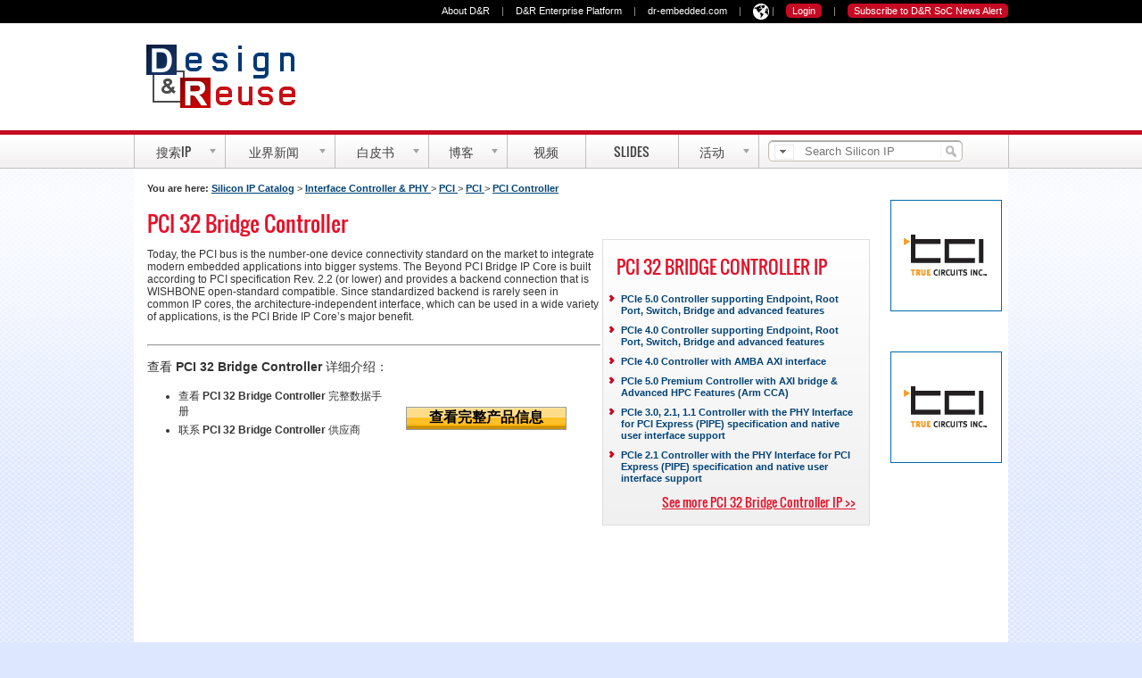

--- FILE ---
content_type: text/html; charset=UTF-8
request_url: https://cn.design-reuse.com/sip/pci-32-bridge-controller-ip-13641/
body_size: 8638
content:
<!DOCTYPE html>
<html lang="zh">
<head>

<!-- Global site tag (gtag.js) - Google Analytics -->
<script async src="https://www.googletagmanager.com/gtag/js?id=UA-72668926-1"></script>
<script>
  window.dataLayer = window.dataLayer || [];
  function gtag(){dataLayer.push(arguments);}
  gtag('js', new Date());

  gtag('config', 'UA-72668926-1');
</script>

<meta name="viewport" content="width=device-width, initial-scale=1, maximum-scale=1.0, user-scalable=no" />
<meta http-equiv="X-UA-Compatible" content="IE=Edge" />
<title>PCI 32 Bridge Controller </title>
<meta http-equiv="Cache-Control" content="no-cache"/>
<meta http-equiv="Content-Type" content="text/html; charset=utf-8"/>
<link rel="shortcut icon" href="//static.designandreuse.com/IMAGES/favicon.ico" />
<meta name="description" content="Today, the PCI bus is the number-one device connectivity standard on the market to integrate modern embedded applications into bigger systems. The Beyond ..."/>
<meta name="keywords" content=", , pci 32 bridge controller, pci 32 bridge controller, pci 32 bridge controller, ip core, silicon ip, semiconductor ip"/>
	<meta property="og:type" content="website"/>
			<meta property="og:image" content="//static.designandreuse.com//img12/dr-logo_2.jpg"/>
			<meta property="og:url" content="https://cn.design-reuse.com/sip/pci-32-bridge-controller-ip-13641/"/>
		
	<meta property="og:site_name" content="Design And Reuse"/>

<link rel="canonical" href="https://cn.design-reuse.com/sip/pci-32-bridge-controller-ip-13641/" />
 


<!--sphider_noindex--> 
<meta http-equiv="Pragma" content="no-cache"/>
<meta name="Expires" content="Fri, 01 Jan 1990 00:00:00 GMT"/>
<meta name="robots" content="noarchive"/><meta name="robots" content="noindex"/><!--[if lte IE 8]>
<script src="http://html5shiv.googlecode.com/svn/trunk/html5.js"></script>

<script src="https://us.design-reuse.com//jscript/respond.min.js"></script>
<![endif]-->
	<link rel="stylesheet" type="text/css" href="https://static.designandreuse.com/staticcatalog-20190127.css"/>

</head>
<body>

<div id="fb-root"></div>
<script>(function(d, s, id) {
  var js, fjs = d.getElementsByTagName(s)[0];
  if (d.getElementById(id)) return;
  js = d.createElement(s); js.id = id;
  js.src = "//connect.facebook.net/en_US/sdk.js#xfbml=1&version=v2.4";
  fjs.parentNode.insertBefore(js, fjs);
}(document, 'script', 'facebook-jssdk'));</script>
<form>
<input id="menu-toggle" class="menu-toggle" type="checkbox">
<nav>
	<div class="menu">
	<ul>
		<li><a href="https://cn.design-reuse.com/">Home</a></li>
		<li><a href="https://cn.design-reuse.com/sip/">搜索IP</a></li>
		<li><a href="https://cn.design-reuse.com/vip/">验证 IP</a></li>
		<li><a href="https://cn.design-reuse.com/news/">业界新闻</a></li>
		<li><a href="https://us.design-reuse.com/articles/">白皮书</a></li>
		<li><a href="https://us.design-reuse.com/industryexpertblogs/">微博</a></li>
		<li><a href="https://us.design-reuse.com/video/">视频</a></li>
		<li><a href="https://us.design-reuse.com/slides/">Slides</a></li>
		<li><a href="https://us.design-reuse.com/ipsoc2018/">活动</a></li>
 
	</ul>
  </div> 
</nav>
<section id="contentfull">
<div class="top-bar">
  <label for="menu-toggle" id="toggle">&equiv; <span>Menu</span></label> 
  
  <a id="drlogoS" href="https://cn.design-reuse.com/">Design And Reuse</a>

<ul id="top-bar-subscribe" style="margin-right:15px; margin-top:5px">

			<li class="d-inline" >
		<a class="login c7 sz11" href="https://cn.design-reuse.com/login2.php?nexturl=https%3A%2F%2Fcn.design-reuse.com%2Fsip%2Fpci-32-bridge-controller-ip-13641%2F">现在登录</a>
		</li>
		<li class="c5 sz11 d-inline">|</li>
		

	<li id="nav-login167156" class="d-inline">
	<a class="login c7 sz11" href="https://us.design-reuse.com/users/signup.php">Subscribe</a>
	</li>


</ul>
  </div> 
</form>
<div id="bandeau-nav167156">
<div class="list grid-980">
<ul id="nav-right167156" class="nav-right">
<li class="d-inline">
<a class="c7 sz11" href="https://us.design-reuse.com/about/">About D&amp;R</a>
</li>
<li class="c5 sz11 d-inline">|</li>
<li class="d-inline">
<a class="c7 sz11" href="http://www.design-reuse-enterprise.com/" rel="nofollow">D&amp;R Enterprise Platform</a>
</li>
<li class="c5 sz11 d-inline">|</li>
<li class="d-inline">
<a class="c7 sz11" href="https://us.design-reuse.com/foundry/siliconip/drembedded2.php" rel="nofollow">dr-embedded.com</a>
</li>
<li class="c5 sz11 d-inline">|</li>
<li class="d-inline dropdown">
<span class="c7 sz11" ><img src="https://static.designandreuse.com/img16/language-icon.png" width="18" height="18" style="margin-top:4px"></span>
  <div class="dropdown-content">
    <a href="https://us.design-reuse.com/" class="c5 sz11 d-inline">English</a>
    <a href="https://us.design-reuse.com/foundry/siliconip/cn.php" class="c5 sz11 d-inline">Chinese</a>
  </div>
</li>
<style>
.dropdown {
    position: relative;
    display: inline-block;
	cursor: pointer;
}

.dropdown-content {
    display: none;
    position: absolute;
    background-color: white;
    min-width: 80px;
    box-shadow: 0px 8px 16px 0px rgba(0,0,0,0.2);
    padding: 2px;
	z-index: 99999;
	margin-top: -8px;
}

.dropdown:hover .dropdown-content {
    display: block;
}

.dropdown-content a {
    color: black;
    padding: 2px;
    text-decoration: none;
    display: block;
}
.dropdown-content a:hover {background-color: #f1f1f1}
</style>
<li class="c5 sz11 d-inline">|</li>
			<li class="d-inline" >
		<a class="login c7 sz11" href="https://us.design-reuse.com/login2.php?nexturl=https%3A%2F%2Fcn.design-reuse.com%2Fsip%2Fpci-32-bridge-controller-ip-13641%2F">Login</a>
		</li>
		<li class="c5 sz11 d-inline">|</li>
		

	<li id="nav-login167156" class="d-inline">
	<a class="login c7 sz11" href="/users/signup.php">Subscribe to D&amp;R SoC News Alert</a>
	</li>


</ul>
</div>
</div>
<div id="leadeboard"><div id="leadeboard-in" >
	<a href="https://cn.design-reuse.com/" id="drlogo">Design And Reuse</a>
	
</div></div> 
<div id="center">
    <div class="outter"></div>
    <div id="mainmenu" class="navigation navigation2012">
        <ul id="menu-bar">
            <li id="nav_onglet_1" class=" actu">
                <a href="https://cn.design-reuse.com/sip/" class="imaged"><span class="text">搜索IP</span><span class="drop"></span></a>
				<ul class="ombrage">
				
                    <li class="first">
					     <span>Categories</span>
                        <div class="ul">
                            <ul>
                                <li class="first"><a href="https://cn.design-reuse.com/sip/"><strong>硅知识产权</strong></a></li>
                                <li><a href="https://cn.design-reuse.com/sip/analog-mixed-signal-c-3/">模拟IP</a></li>
                                <li><a href="https://cn.design-reuse.com/sip/storage-controller-phy-c-5/">Storage Controller &amp; PHY</a></li>
                                <li><a href="https://cn.design-reuse.com/sip/graphic-peripheral-c-6/">Graphic &amp; Peripheral</a></li>
                                <li><a href="https://cn.design-reuse.com/sip/interfaces-c-7/">Interface Controller &amp; PHY</a></li>
                                <li><a href="https://cn.design-reuse.com/sip/processors-microcontrollers-c-9/">Processors &amp; Microcontrollers</a></li>
                                <li><a href="https://cn.design-reuse.com/sip/memory-logic-library-c-10/">存储器和逻辑库</a></li>
                                <li><a href="https://cn.design-reuse.com/sip/security-c-11/">安全IP</a></li>
                                <li><a href="https://cn.design-reuse.com/sip/multimedia-c-12/">Multimedia</a></li>
                                <li><a href="https://cn.design-reuse.com/sip/wireline-communication-c-13/">Wireline Communication</a></li>
                                <li><a href="https://cn.design-reuse.com/sip/wireless-communication-c-14/">Wireless Communication</a></li>
                                <li class="first">
                                    <a href="https://cn.design-reuse.com/sip/provider.php"><strong>Silicon IP Vendors</strong></a>
                                </li>



								
                            </ul>
                        </div>
                    </li>

					
                   <li>
						<span>&nbsp;</span>

                        <div class="ul">
							<ul>
                                <li class="first">
                                    <a href="https://cn.design-reuse.com/vip/"><strong>验证 IP</strong></a>
                                </li>
                                <li>
                                    <a href="https://cn.design-reuse.com/vip/">Search / Browse</a>
                                </li>
                                <li>
                                    <a href="https://cn.design-reuse.com/vip/provider.php">Verification IP Vendors</a>
                                </li>
									<li class="first">
                                    <a href="https://us.design-reuse.com/hds/"><strong>Software IP</strong></a>
                                </li>
                                <li>
                                    <a href="https://us.design-reuse.com/hds/">Search / Browse</a>
                                </li>
                                <li>
                                    <a href="https://us.design-reuse.com/hds/provider.php">Software IP Vendors</a>
                                </li>
   	  		
                         
                                <li>
                                    <strong>&nbsp;</strong>
                                </li>
                                <li style="border-top:0px">
                                    <strong>&nbsp;</strong>
                                </li>
                                <li>
                                    <strong>Additional Services</strong>
                                </li>
                                <li>
                                    <a href="https://us.design-reuse.com/sip/wanted/">Wanted IPs</a>
                                </li>
                                <li>
                                    <a href="https://us.design-reuse.com/ipanalytics/">IP Analytics</a>
                                </li>
                            </ul>
                        </div>
                    </li>
					
					<li>
						<a href="https://us.design-reuse.com/sip/">	
						Featured Products</a> 
						<div class="ul articles">	
						<ul>
						<li><div class="media"><a href="https://cn.design-reuse.com/sip/nvm-mtp-neomtp-in-hjtc-180nm-ip-55075/"><img src="//static.designandreuse.com/img11/ajax-loader2.gif" longdesc="https://static.designandreuse.com/sip/logo/ememory.webp" alt="eMemory Technology Inc." height="27" width="64" class="logo deferredload"/></a></div><div class="article product"><p><a href="https://cn.design-reuse.com/sip/nvm-mtp-neomtp-in-hjtc-180nm-ip-55075/">NVM MTP NeoMTP in HJTC (180nm)</a></p></div></li>	<li><div class="media"><a href="https://cn.design-reuse.com/sip/macsec-extreme-speed-security-protocol-ip-53248/"><img src="//static.designandreuse.com/img11/ajax-loader2.gif" longdesc="https://static.designandreuse.com/sip/logo/xiphera.svg" alt="Xiphera Ltd" height="27" width="64" class="logo deferredload"/></a></div><div class="article product"><p><a href="https://cn.design-reuse.com/sip/macsec-extreme-speed-security-protocol-ip-53248/">MACsec - Extreme-speed - Security Protocol</a></p></div></li>	<li><div class="media"><a href="https://cn.design-reuse.com/sip/hdmi-2-0-tx-phy-6gbps-in-smic-28nm-ip-53852/"><img src="//static.designandreuse.com/img11/ajax-loader2.gif" longdesc="https://static.designandreuse.com/sip/logo/synopsys.svg" alt="Synopsys, Inc." height="27" width="64" class="logo deferredload"/></a></div><div class="article product"><p><a href="https://cn.design-reuse.com/sip/hdmi-2-0-tx-phy-6gbps-in-smic-28nm-ip-53852/">HDMI 2.0 TX PHY 6Gbps in SMIC (28nm)</a></p></div></li>	<li><div class="media"><a href="https://cn.design-reuse.com/sip/nvm-otp-neobit-in-jsc-130nm-ip-55045/"><img src="//static.designandreuse.com/img11/ajax-loader2.gif" longdesc="https://static.designandreuse.com/sip/logo/ememory.webp" alt="eMemory Technology Inc." height="27" width="64" class="logo deferredload"/></a></div><div class="article product"><p><a href="https://cn.design-reuse.com/sip/nvm-otp-neobit-in-jsc-130nm-ip-55045/">NVM OTP NeoBit in JSC (130nm)</a></p></div></li>	     
						</ul></div>
						
                    </li>

                </ul>
				
            </li>
  		

	
					
	
            <li id="nav_onglet_3" class=" actu">
                <a href="https://cn.design-reuse.com/news/" class="imaged"><span class="text">业界新闻</span><span class="drop"></span></a>
              <ul>
                    <li class="first">
                        <span>Categories</span>
                        <div class="ul">
                            <ul>
                                <li class="first">
                                    <a href="https://us.design-reuse.com/news/semiconductor-ip-soc-0.html">IP/SoC Products </a>
                                </li>
                                <li>
                                    <a href="https://us.design-reuse.com/news/embedded-systems-0.html">Embedded Systems </a>
                                </li>
                                <li>
                                    <a href="https://us.design-reuse.com/news/foundries-0.html">Foundries</a>
                                </li>
                                <li>
                                    <a href="https://us.design-reuse.com/news/fpga-0.html">FPGA </a>
                                </li>
                                <li>
                                    <a href="https://us.design-reuse.com/news/fabless-0.html">Fabless / IDM </a>
                                </li>
                               <li>
                                    <a href="https://us.design-reuse.com/news/deals-0.html">Deals</a>
                                </li>
                               <li>
                                    <a href="https://us.design-reuse.com/news/legal-0.html">Legal</a>
                                </li>
                               <li>
                                    <a href="https://us.design-reuse.com/news/business-0.html">Business</a>
                                </li>
                               <li>
                                    <a href="https://us.design-reuse.com/news/financial-0.html">Financial Results</a>
                                </li>
                               <li>
                                    <a href="https://us.design-reuse.com/news/people-0.html">People</a>
                                </li>
                                <li>
                                    <a href="https://us.design-reuse.com/news/commentary-analysis-0.html">Commentary / Analysis</a>
                                </li> 
								<li>
                                    <a href="https://us.design-reuse.com/news/mostpopular"><strong>20 Most Popular News</strong></a>
                                </li>
                            </ul>
                        </div>
                    </li>
					<li>
                        <a href="https://cn.design-reuse.com/news/">					
						Latest News </a> 
						<div class="ul articles">	
						<ul>
						<li><div class="media"><a href="//cn.design-reuse.com/news/57765/cfx-0-13-m-efuse-otp-ip.html"><img src="//static.designandreuse.com/img11/ajax-loader2.gif" longdesc="//static.designandreuse.com/news_img2/news57765/a.jpg"  alt="cfx-0-13-m-efuse-otp-ip" width="73" height="50" class="deferredload"/></a></div><div class="article product"><p><a href="//cn.design-reuse.com/news/57765/cfx-0-13-m-efuse-otp-ip.html">创飞芯0.13μm eFuse OTP IP 应用于CMOS 图像传感器量产 突破1.5 万片</a></p><div class="meta">Wednesday Apr. 30, 2025</div></div></li>	<li><div class="media"><a href="//cn.design-reuse.com/news/57763/verisilicon-automotive-grade-intelligent-driving-soc-design-platform.html"><img src="//static.designandreuse.com/img11/ajax-loader2.gif" longdesc="//static.designandreuse.com/news_img2/news57763/as.jpg"  alt="verisilicon-automotive-grade-intelligent-driving-soc-design-platform" width="73" height="50" class="deferredload"/></a></div><div class="article product"><p><a href="//cn.design-reuse.com/news/57763/verisilicon-automotive-grade-intelligent-driving-soc-design-platform.html">芯原推出业界领先的车规级智慧驾驶SoC设计平台</a></p><div class="meta">Tuesday Apr. 29, 2025</div></div></li>	<li><div class="media"><a href="//cn.design-reuse.com/news/57761/arteris-semidrive.html"><img src="//static.designandreuse.com/img11/ajax-loader2.gif" longdesc="//static.designandreuse.com/news_img2/news57761/a.jpg"  alt="arteris-semidrive" width="73" height="50" class="deferredload"/></a></div><div class="article product"><p><a href="//cn.design-reuse.com/news/57761/arteris-semidrive.html">芯驰科技扩大Arteris NoC IP技术授权</a></p><div class="meta">Tuesday Apr. 29, 2025</div></div></li>	     
						</ul></div>

						
                    </li>
                </ul>

            </li>
            <li id="nav_onglet_4" class=" actu">
                <a href="https://us.design-reuse.com/articles/" class="imaged"><span class="text"> 白皮书</span><span class="drop"></span></a>
              <ul>
                    <li class="first">
                        <span>Categories</span>
                        <div class="ul">
                            <ul>
                                <li class="first">
                                    <a href="https://us.design-reuse.com/articles/semiconductor-ip-soc-0.html">IP/SoC Products </a>
                                </li>
                                <li>
                                    <a href="https://us.design-reuse.com/articles/embedded-systems-0.html">Embedded Systems </a>
                                </li>
                                <li>
                                    <a href="https://us.design-reuse.com/articles/foundries-0.html">Foundries</a>
                                </li>
                                <li>
                                    <a href="https://us.design-reuse.com/articles/fpga-0.html">FPGA </a>
                                </li>
                               <li>
                                    <a href="https://us.design-reuse.com/articles/business-0.html">Business</a>
                                </li>
								<li>
                                    <a href="https://us.design-reuse.com/articles/mostpopular"><strong>20 Most Popular Articles</strong></a>
                                </li>
                            </ul>
                        </div>
                    </li>
					<li>
                        <a href="https://us.design-reuse.com/articles/">					
						Featured Articles</a> 
						<div class="ul articles">	
						<ul>
						<li><div class="media"><a href="https://us.design-reuse.com/articles/57814/how-to-design-secure-socs--part-ii-key-management.html"><img src="//static.designandreuse.com/news_img2/news57814/a.jpg.webp"  alt="how-to-design-secure-socs--part-ii-key-management" width="73" height="50"  loading="lazy"></a></div><div class="article product"><p><a href="https://us.design-reuse.com/articles/57814/how-to-design-secure-socs--part-ii-key-management.html">How to design secure SoCs,    Part II: Key Management</a></p><div class="meta">Monday May. 12, 2025</div></div></li>	<li><div class="media"><a href="https://us.design-reuse.com/articles/57780/mipi-in-fpgas-for-mobile-influenced-devices.html"><img src="//static.designandreuse.com/news_img2/news57780/a.jpg.webp"  alt="mipi-in-fpgas-for-mobile-influenced-devices" width="73" height="50"  loading="lazy"></a></div><div class="article product"><p><a href="https://us.design-reuse.com/articles/57780/mipi-in-fpgas-for-mobile-influenced-devices.html">MIPI in FPGAs for mobile-influenced devices</a></p><div class="meta">Monday May. 05, 2025</div></div></li>	<li><div class="media"><a href="https://us.design-reuse.com/articles/57756/optimizing-16-bit-unsigned-multipliers-with-reversible-logic-gates-for-an-enhanced-performance.html"><img src="//static.designandreuse.com/news_img2/news57756/a.jpg.webp"  alt="optimizing-16-bit-unsigned-multipliers-with-reversible-logic-gates-for-an-enhanced-performance" width="73" height="50"  loading="lazy"></a></div><div class="article product"><p><a href="https://us.design-reuse.com/articles/57756/optimizing-16-bit-unsigned-multipliers-with-reversible-logic-gates-for-an-enhanced-performance.html">Optimizing 16-Bit Unsigned Multipliers with Reversible Logic Gates for an Enhanced Performance</a></p><div class="meta">Monday Apr. 28, 2025</div></div></li>	     
						</ul></div>

						
                    </li>
                </ul> 
            </li>
            <li id="nav_onglet_5" class=" actu">
                <a href="https://us.design-reuse.com/industryexpertblogs/" class="imaged"><span class="text"> 博客</span><span class="drop"></span></a>
               <ul>
 					<li>
                        <a href="https://us.design-reuse.com/industryexpertblogs/">					
						微博</a> 
						<div class="ul articles">	
						<ul>
						<li><div class="media"><a href="https://us.design-reuse.com/industryexpertblogs/57791/silicon-creations-soc-clocking-architectures-ip.html"><img src="//static.designandreuse.com/industryexpertblogs/images/semiwiki.jpg"  alt="silicon-creations-soc-clocking-architectures-ip" width="64" height="64"  loading="lazy"></a></div><div class="article product"><p><a href="https://us.design-reuse.com/industryexpertblogs/57791/silicon-creations-soc-clocking-architectures-ip.html">Silicon Creations Presents Architectures and IP for SoC Clocking</a></p><div class="meta">SemiWiki - Mike Gianfagna</div></div></li>	<li><div class="media"><a href="https://us.design-reuse.com/industryexpertblogs/57786/ethernet-evolution.html"><img src="//static.designandreuse.com/industryexpertblogs/images/synopsys.gif"  alt="ethernet-evolution" width="64" height="64"  loading="lazy"></a></div><div class="article product"><p><a href="https://us.design-reuse.com/industryexpertblogs/57786/ethernet-evolution.html">Ethernet Evolution: Trends, Challenges, and the Future of Interoperability</a></p><div class="meta">Synopsys Blog - Synopsys </div></div></li>	<li><div class="media"><a href="https://us.design-reuse.com/industryexpertblogs/57800/connected-ai-is-more-than-the-sum-of-its-parts.html"><img src="//static.designandreuse.com/industryexpertblogs/images/ceva23.jpg"  alt="connected-ai-is-more-than-the-sum-of-its-parts" width="64" height="64"  loading="lazy"></a></div><div class="article product"><p><a href="https://us.design-reuse.com/industryexpertblogs/57800/connected-ai-is-more-than-the-sum-of-its-parts.html">Connected AI is More Than the Sum of its Parts</a></p><div class="meta">Ceva's Experts blog - Moshe Sheier, Ceva</div></div></li>	     
						</ul></div>

						
                    </li>
                </ul>     
            </li>
            <li id="nav_onglet_6" class=" cols">
                <a href="https://us.design-reuse.com/video/" class="imaged nodrop"><span class="text">视频</span></a>

            </li>
            <li id="nav_onglet_8" class=" cols">
                <a href="https://us.design-reuse.com/slides/" class="imaged nodrop"><span class="text">Slides</span></a>

            </li>

            <li id="nav_onglet_7" class=" cols">
									<a  rel="nofollow" href="https://www.design-reuse-embedded.com/ipsocdays/ipsocdays2021/" class="imaged"><span class="text">活动</span><span class="drop"></span></a>
					<ul>
                    <li class="first">
					
					
					  <a rel="nofollow" href="https://www.design-reuse-embedded.com/ipsocdays/ipsocdays2021/">IP-SOC  2021</a>
																								   
								
					
					<span>Archives</span>
                        <div class="ul">
                            <ul>

								<li class="first">
                                    <a rel="nofollow" href="https://www.design-reuse-embedded.com/ipsocdays/ipsocdays2019/">IP-SoC Days 2019</a>
                                </li>
                                <li>
                                    <a rel="nofollow" href="https://www.design-reuse-embedded.com/ipsocdays/ipsocdays2019/">IP-SoC Days 2019</a>
                                </li>                                
								<li>
                                    <a rel="nofollow" href="https://www.design-reuse-embedded.com/ipsocdays/ipsocdays2018/">IP-SoC Days 2018</a>
                                </li>
								<li>
                                    <a rel="nofollow" href="https://www.design-reuse-embedded.com/ipsocdays/">IP-SoC Days 2017</a>
									 
						  
																																	   
                                </li>
                                <li>
                                    <a rel="nofollow" href="https://www.design-reuse-embedded.com/ipsocdays/ipsocdays2019/grenoble2019/">IP-SoC 2019</a>
                                </li>
                                <li>
                                    <a rel="nofollow" href="https://www.design-reuse-embedded.com/ipsocdays/ipsocdays2018/grenoble2018/program.jsp">IP-SoC 2018</a>
                                </li>
                                <li>
                                    <a rel="nofollow" href="https://www.design-reuse-embedded.com/ipsocdays/ipsoc2017/postEvent.jsp">IP-SoC 2017</a>
                                </li>
                          
                            </ul>
                        </div>
                    </li>

                </ul>
            </li>
 
        </ul>
		
<div id="search">
		<form method="get" action="https://cn.design-reuse.com/search/"  style="top:0px; width:250px">
<ul id="searchFilter"><li class="filterBtn" onclick="return true" title="search filter">
<div class="searchDropdown">
<fieldset>
<legend>Choose a filter </legend>
<ul id="searchOptions">
<li><input id="areafull" type="radio" value="full" name="area"/><label for="areafull">Full Site Search</label></li>
<li><input id="areasip" type="radio" value="sip" checked="checked" name="area"/><label for="areasip">Silicon IP</label></li>
<li><input id="areavip" type="radio" value="vip" name="area"/><label for="areavip">Verification IP</label></li>
<li><input id="areahds" type="radio" value="hds" name="area"/><label for="areahds">Software IP</label></li>
<li><input id="areanews" type="radio" value="news" name="area"/><label for="areanews">News</label></li>
<li><input id="areaarticle" type="radio" value="articles" name="area"/><label for="areaarticle">Industry Articles</label></li>
</ul>
</fieldset>
</div>
</li>
</ul>
<input id="i" name="i" class="inset " type="text" maxlength="255" value="" placeholder="Search Silicon IP"  required>
<input class="magBtn" type="submit" value="Search D&amp;R site" title="search"/>
</form></div>

    </div>
</div>


<div id="section">
<div id="global" class="viewip">


<!--/sphider_noindex--> 

<div id="content">


<div id="left800" class="bluelink">

	<span style="font-size: 11px; font-weight: bold;">You are here:</span>  
	<ul class="path">
	<li><a href="/sip/">Silicon IP Catalog</a></li> &gt; <li><a href='/sip/interface-controller-phy-c-7/'> Interface Controller & PHY </a></li> &gt; <li><a href='/sip/pci-c-58/'> PCI </a></li> &gt; <li><a href='/sip/pci-c-455/'> PCI </a></li> &gt; <li><a href='/sip/pci-c-68/'> PCI Controller </a></li>	</ul><br/><br/>
		
	

	<h1  style="margin: 0px; padding:0px;">

	
	PCI 32 Bridge Controller 	
	
	</h1>


	<div id="wrapleft500"  class=" clearfix" >

	<div id="left500" class="bluelink " >
	<div id="preview">

		<div style="margin-top:10px; margin-bottom:10px">
	Today, the PCI bus is the number-one device connectivity standard on the market to integrate modern embedded applications into bigger systems. The Beyond PCI Bridge IP Core is built according to PCI specification Rev. 2.2 (or lower) and provides a backend connection that is WISHBONE open-standard compatible. Since standardized backend is rarely seen in common IP cores, the architecture-independent interface, which can be used in a wide variety of applications, is the PCI Bride IP Core’s major benefit. </div> 
		

<br/>
<hr/>
</div>


	<h2 style="font-weight:normal; font-size: 14px;">
	查看	
	  <b>PCI 32 Bridge Controller</b> 
	  	详细介绍： 
	</h2>
	<div>
	<div style="float: left; width:270px; margin-right:20px">
	<ul><li>
	查看
	 <b>PCI 32 Bridge Controller</b> 
	完整数据手册		
		
	</li>
	<li> 
	联系 
	  <b>PCI 32 Bridge Controller</b>  
	供应商	
	</li>
	</ul>
	</div>
	
	<div style="float: left; width:185px; margin-top:20px">

	<style type="text/css">
	.btn-more-2, .hd li.on em, div.hd li.sparkle a, .hd, #mastheadbd .top, #mastheadbd, #doors li a, #today .ft li.on a{
	background-image:url(//www.us.design-reuse.com/img06/grd-1px_1.1.gif);
	background-repeat:repeat-x;
	}



	.btn-more-2{
	padding:1px 10px 2px;
	*padding:1px 5px 0;
	font:bold 100% arial;
	color:#000;
	cursor:pointer;
	width:180px;
	white-space:nowrap;
	border:1px solid #999b9a;
	background-color:#ce9200;
	background-position:0 -450px;
	cursor: pointer
	}


	</style>

	
	<form action="//us.design-reuse.com/users/join.php" name="contactprovider" method="get">
	<input type="hidden" name="productid" value="13641"/> 
	<input type="hidden" name="target" value="sip"/> 
	<input type="hidden" name="nexturl" value="https://cn.design-reuse.com/sip/pci-32-bridge-controller-ip-13641/"/> 
	<input type="submit" class="btn-more-2" value="查看完整产品信息"/><br/><br/>
	</form>
	
		

</div>
</div>




	

</div>
</div>
<div id="middle300" class="bluelink">
		<div class="bloc300 gradient">
		<h2 class="oswald"  style="margin-bottom: 15px;margin-top: 0px;">
		 PCI 32 Bridge Controller 
		 IP 
		 
		</h2>
			<div><div class="type1">
			<ul class="arrowList1" style="line-height: 13px; height: auto; border-bottom: 0px; padding: 0">
			
				<li><a href="//us.design-reuse.com/sip/44741/pcie-5-0-controller-supporting-endpoint-root-port-switch-bridge-and-advanced-features/"  title="View PCIe 5.0 Controller supporting Endpoint, Root Port, Switch, Bridge and advanced features IP Description">  
		PCIe 5.0 Controller supporting Endpoint, Root Port, Switch, Bridge and advanced features		</a></li>
				<li><a href="//us.design-reuse.com/sip/35721/pcie-4-0-controller-supporting-endpoint-root-port-switch-bridge-and-advanced-features/"  title="View PCIe 4.0 Controller supporting Endpoint, Root Port, Switch, Bridge and advanced features IP Description">  
		PCIe 4.0 Controller supporting Endpoint, Root Port, Switch, Bridge and advanced features		</a></li>
				<li><a href="//us.design-reuse.com/sip/40637/pcie-4-0-controller-with-amba-axi-interface/"  title="View PCIe 4.0 Controller with AMBA AXI interface IP Description">  
		PCIe 4.0 Controller with AMBA AXI interface		</a></li>
				<li><a href="//us.design-reuse.com/sip/53175/pcie-5-0-premium-controller-with-axi-bridge-advanced-hpc-features-arm-cca/"  title="View PCIe 5.0 Premium Controller with AXI bridge &amp; Advanced HPC Features (Arm CCA) IP Description">  
		PCIe 5.0 Premium Controller with AXI bridge &amp; Advanced HPC Features (Arm CCA)		</a></li>
				<li><a href="//us.design-reuse.com/sip/28237/pcie-3-0-2-1-1-1-controller-with-the-phy-interface-for-pci-express-pipe-specification-and-native-user-interface-support/"  title="View PCIe 3.0, 2.1, 1.1 Controller with the PHY Interface for PCI Express (PIPE) specification and native user interface support IP Description">  
		PCIe 3.0, 2.1, 1.1 Controller with the PHY Interface for PCI Express (PIPE) specification and native user interface support		</a></li>
				<li><a href="//us.design-reuse.com/sip/49401/pcie-2-1-controller-with-the-phy-interface-for-pci-express-pipe-specification-and-native-user-interface-support/"  title="View PCIe 2.1 Controller with the PHY Interface for PCI Express (PIPE) specification and native user interface support IP Description">  
		PCIe 2.1 Controller with the PHY Interface for PCI Express (PIPE) specification and native user interface support		</a></li>
				</ul></div>
		</div>
		<div class="spaceboy" style="clear:both"> </div>
		<div  class="txtR" >
		<a  class="fcTheme ud"   style="color:#E41129;" href="//us.design-reuse.com/sip?q=pci+32+bridge+controller">See more PCI 32 Bridge Controller 
				 IP 
		 &gt;&gt;</a>
		</div>
		</div>
		

</div>
</div>
</div>
	<div id="right135">
	<!--sphider_noindex-->
	<ins data-revive-zoneid="5" data-revive-id="ad0a248f25b445cf636ada378c22c876"></ins>
	<br/><br/>
	<ins data-revive-zoneid="15" data-revive-id="ad0a248f25b445cf636ada378c22c876"></ins>
	<br/><br/>
	
<ins data-revive-zoneid="7" data-revive-id="ad0a248f25b445cf636ada378c22c876"></ins>
	<br/><br/>
		<!--/sphider_noindex-->
	</div>

<div class="clearBoth"></div>
<div id="leaderboard2015">

<ins data-revive-zoneid="14" data-revive-id="ad0a248f25b445cf636ada378c22c876"></ins></div> 

</div>


 <div class="clearLeft"></div> 
  </div>
  
  
<div id="bandeauBasFooter"><div id="bandeauBasFooter2">
    <div id="copyright">
	<!--sphider_noindex-->
	<a  id="eetimes" href="http://www.eetimes.com/"  rel="nofollow">EETimes</a>
	<p><strong>© 2024 Design And Reuse</strong></p> <p>版权所有</p>
	<p style="font-weight: normal;">本网站的任何部分未经Design&amp;Reuse许可，
 不得复制，重发， 转载或以其他方式使用。</p> 
	</div>
<!--
	<div class="colonne sansBordure">
    <h4 style="font-size: 16px;">Give us your feedback</h4>
	<p style="height:50px">Was this page helpful?<br/>Ask us a question or get help<br/><br/></p>
		<div class="sitebutton">
		<a href="/contact/" title="Talk to us" id="talktous"  rel="nofollow">Talk to us</a>					
        </div>
	</div>
	-->
                
	<div class="colonne sansBordure">
	<h4 style="font-size: 16px;">业务合作</h4>
	<p style="height:50px">
	访问我们的合作伙伴页面了解更多信息
	<br/><br/></p>
				<div class="sitebutton">
				<a href="https://www.design-reuse-embedded.com/join-dr/" id="talktous" rel="nofollow">成为合作伙伴 </a>
				</div>
	</div>             
	
	<div class="colonne hid980">
	<h4 style="font-size: 16px;">添加产品</h4>
	<p style="height:50px">供应商免费录入产品信息<br/><br/></p>
				<div class="sitebutton">
				<a href="/map/providers/" id="addproducts">公布产品信息 </a>
				</div>
	</div>

	<div class="colonne">
	<h4 style="font-size: 16px;">Design-Reuse.com</h4>
	<ul>
	<li class="puceBlancheMini"><a href="https://www.design-reuse.com/contact/">意见反馈</a></li>
	<li class="puceBlancheMini"><a href="https://www.design-reuse.com/products/about.php">关于我们</a></li>
	<li class="puceBlancheMini"><a href="https://www.design-reuse.com/partners/">合作伙伴</a></li>
	<li class="puceBlancheMini"><a href="https://www.design-reuse.com/ads/">Advertise with Us</a></li>
	<li class="puceBlancheMini"><a href="https://www.design-reuse.com/privacy/">隐私政策</a></li>
	</ul>
	

	</div>


</div></div>
</section>


	<script type="application/javascript" src="https://static.designandreuse.com/staticdefault-20150421.js"></script>
	


<script type="text/javascript">
var pathurl = "https://cn.design-reuse.com/sip/";
var thispageid= "0";
var backurl= "%2Fsip%2Fpci-32-bridge-controller-ip-13641%2F";
</script> 


<script type="text/javascript">
$(document).ready(function() {
    $('ul#iplist li').mouseover(function(){
          $(this).find('div.data div.ipdetail').css('display','inline');
    });
    $('ul#iplist li').mouseout(function(){
          $(this).find('div.data div.ipdetail').css('display','none');
    });
});

</script> 
	<script type="text/javascript" src="https://static.designandreuse.com/jscript/jquery.qtip.min.js"></script>
	<script type="text/javascript" src="https://static.designandreuse.com/jscript/catalog12.js?5"></script>
	
			
<script type="text/javascript" src="https://static.designandreuse.com/jscript/anylinkcssmenu.js">
/***********************************************
* AnyLink CSS Menu script v2.0- © Dynamic Drive DHTML code library (www.dynamicdrive.com)
* This notice MUST stay intact for legal use
* Visit Project Page at http://www.dynamicdrive.com/dynamicindex1/anylinkcss.htm for full source code
***********************************************/
</script>
<script type="text/javascript">

$(document).ready(function () {
    $('#showrefine').click(function () {
    $('#left200').toggle('500');
    $('#showrefine').toggle();
    });    
    $('#closerefine').click(function () {
    $('#left200').toggle('500');
    $('#showrefine').toggle();
    });    
});
</script>




					<div id="flosensing"></div>
	<script type="text/javascript">
	$( "#flosensing" ).append( "<img src=\"//www.design-reuse.com/flosensing/lg.php?url=%2Fsip%2Fpci-32-bridge-controller-ip-13641%2F&c=sip&action=preview&prod=13641&prov=772&language=cn&ref=\" width=\"1\" height=\"1\">");

	</script>
			
		
	
<script async src="//ad.design-reuse.com/adserver/www/delivery/asyncjs.php"></script>

</body>
</html>

--- FILE ---
content_type: image/svg+xml
request_url: https://static.designandreuse.com/sip/logo/synopsys.svg
body_size: 11681
content:
<svg xmlns="http://www.w3.org/2000/svg" viewBox="0 0 276.32 60.13"><defs><style>.cls-1{fill:#5a2a82;}</style></defs><title>synopsys-logo-color</title><desc>Synopsys, Logo, Color, Purple</desc>
<metadata><?xpacket begin="﻿" id="W5M0MpCehiHzreSzNTczkc9d"?>
<x:xmpmeta xmlns:x="adobe:ns:meta/" x:xmptk="Adobe XMP Core 5.6-c143 79.161356, 2017/09/07-01:11:22        ">
   <rdf:RDF xmlns:rdf="http://www.w3.org/1999/02/22-rdf-syntax-ns#">
      <rdf:Description rdf:about=""
            xmlns:xmp="http://ns.adobe.com/xap/1.0/"
            xmlns:xmpGImg="http://ns.adobe.com/xap/1.0/g/img/"
            xmlns:xmpMM="http://ns.adobe.com/xap/1.0/mm/"
            xmlns:stEvt="http://ns.adobe.com/xap/1.0/sType/ResourceEvent#"
            xmlns:illustrator="http://ns.adobe.com/illustrator/1.0/"
            xmlns:dc="http://purl.org/dc/elements/1.1/"
            xmlns:lr="http://ns.adobe.com/lightroom/1.0/">
         <xmp:MetadataDate>2018-10-08T22:17:20-07:00</xmp:MetadataDate>
         <xmp:CreateDate>2018-10-01T09:55:47-07:00</xmp:CreateDate>
         <xmp:Thumbnails>
            <rdf:Alt>
               <rdf:li>
                  <rdf:Description>
                     <xmpGImg:width>256</xmpGImg:width>
                     <xmpGImg:height>84</xmpGImg:height>
                     <xmpGImg:format>JPEG</xmpGImg:format>
                     <xmpGImg:image>/9j/4AAQSkZJRgABAgEBjwGPAAD/7QAsUGhvdG9zaG9wIDMuMAA4QklNA+0AAAAAABABj///AAEA&#xA;AQGP//8AAQAB/+4ADkFkb2JlAGTAAAAAAf/bAIQABgQEBAUEBgUFBgkGBQYJCwgGBggLDAoKCwoK&#xA;DBAMDAwMDAwQDA4PEA8ODBMTFBQTExwbGxscHx8fHx8fHx8fHwEHBwcNDA0YEBAYGhURFRofHx8f&#xA;Hx8fHx8fHx8fHx8fHx8fHx8fHx8fHx8fHx8fHx8fHx8fHx8fHx8fHx8fHx8f/8AAEQgAVAEAAwER&#xA;AAIRAQMRAf/EAaIAAAAHAQEBAQEAAAAAAAAAAAQFAwIGAQAHCAkKCwEAAgIDAQEBAQEAAAAAAAAA&#xA;AQACAwQFBgcICQoLEAACAQMDAgQCBgcDBAIGAnMBAgMRBAAFIRIxQVEGE2EicYEUMpGhBxWxQiPB&#xA;UtHhMxZi8CRygvElQzRTkqKyY3PCNUQnk6OzNhdUZHTD0uIIJoMJChgZhJRFRqS0VtNVKBry4/PE&#xA;1OT0ZXWFlaW1xdXl9WZ2hpamtsbW5vY3R1dnd4eXp7fH1+f3OEhYaHiImKi4yNjo+Ck5SVlpeYmZ&#xA;qbnJ2en5KjpKWmp6ipqqusra6voRAAICAQIDBQUEBQYECAMDbQEAAhEDBCESMUEFURNhIgZxgZEy&#xA;obHwFMHR4SNCFVJicvEzJDRDghaSUyWiY7LCB3PSNeJEgxdUkwgJChgZJjZFGidkdFU38qOzwygp&#xA;0+PzhJSktMTU5PRldYWVpbXF1eX1RlZmdoaWprbG1ub2R1dnd4eXp7fH1+f3OEhYaHiImKi4yNjo&#xA;+DlJWWl5iZmpucnZ6fkqOkpaanqKmqq6ytrq+v/aAAwDAQACEQMRAD8AKvzC/NTzV5j1m8Rb+a10&#xA;hJXjtbGB2jT0lYhTIFpzYjc8vooM3uDTRgBtu5MYAM28u/8AONr6voVlql7r5guL+BLn0kt/VCLK&#xA;odQXaRCxod9v65jT1/DIgDkwOV5xqM/mryH5ovdLstWngudPl9P1beRlR1oGUlKlSCpB4tXMuIjk&#xA;iCRzbBRDO/zSu9S8z/lt5V89P+6u2MtlqAiJVWIkdUegOw5Qt/wWY2nAhklBhDYkN/8AONnmia38&#xA;13mi3ErPFqlvzhDHl++tqsKV6VjZ/ux1+P0g9y5Rs+k81LQ+P/ze81T6z+YOrTwXDfVbaT6nbBGP&#xA;Hhb/AAEinZnDN9Ob3TY+HGHJgKDL9U0e50j/AJx2tLmR3F3ql9FeyMSQwSTksQrWtDGit9OURkJZ&#xA;67gxBuTAPIHl2883eabXQv0lJZfWVlb6zRpePpRtJ9jnHWvGn2syc0xCPFVs5Gg9Zb/nGO9oePm6&#xA;QnsDaMBX/pJOYX8oD+b9v7GrxfJ5h5jTzr+X/mebSU1meO4tgjpNbTyKjo68lJUkeO6kZmY+DLG6&#xA;bBRD6J/Kzz5ea/8Al62uasOd1YGaO8kQBfU9BRJzCigBKMK9q5qtRhEcnCOrTONF85ebfzO85ea7&#xA;+Vri+mhs5XpBpsEjRwKpPwqVUgOd/tNvm2xaeEBybhAB6fpv/OLwkskk1TXWS+kUNLHDCGRHPUc2&#xA;er08aDMOXaG+w2YHK8/89+UfMf5Za7bw2erymO5Qz2l5bM9ux4txZXVWNGHzO2ZOHLHNHcM4kSe2&#xA;/kT+YerebtFvrfV2E2o6U8StdABTLFMG4FgAByBjYEjrtmv1mAQIrkWrJGnzDeXl59cn/fyf3j/t&#xA;t/MffNwAKbwHtmm/844Xt9pdrfL5rkQ3UEcwiNqxCmRA3Hl9Y7V60zXS1wBrh/Hyajk8nnHmJPOn&#xA;5f8AmefSU1meO4tgjpNbTSLG6OvJTxJHjuCMy8fBljdMxUg9bP5x6+PyWXzCOB1763+izc8Rx9Sn&#xA;P1uFONfT7dOW/TbMH8rHxuH+Hm18Hqp5H5W0zzD+Y3m6DS7/AFeZ5bgPJNd3LPNwSNeR4oWFelAK&#xA;gZnZJRxRsBsJEQzfz1/zj7H5a8s3eu2WtPcPYKskkMkITkOQUlXVzQitemY+HW8cuEjmxjks0kX5&#xA;QfmR5n0vzbpWlPfS3Wlahcx2ktnO7SIvruEV4+VeBVmB2698s1WCJiTW4TOIpIPzH0q88ved9X0t&#xA;ZJEgjuGktV5tT0Jv3kQrXsjAZbgkJQBTHcPpn8nfMf6e/L3Srh25XNqn1K5ruedv8AJPiycW+nNR&#xA;qocOQtExRVfza8x/oD8v9WvFbjcTRG0tetfUuP3dRTuqkt9GDTQ4pgLAWXy55B0u98w+ctJ0j1ZG&#xA;iuLhTcDk39zH+8l7/wC+1ObnNIRgS5Etgnv5p/md5p1vzJqVkl7NaaRaXElvb2ULGNSsTlOUnE/G&#xA;zca7k07ZVp9PGMQa3YwgAGWeUv8AnHJda8uWOsX+tvBPqUCXUcMUIcIsy805OzgseLAnYeHvlOXX&#xA;cMiAOTE5KLznX7XzF+X/AJuvdIstVmiubB143Vs7wh1kjWRCVB7o4qpr4b5lQMcsASObYKIe96R5&#xA;81/Wvyr0nUGmW11fVL2HSZtRUACP1Lj0WuAv2Q3Dp25HNbLDGOUjoBbSY0WE2upeYNM1DUtSsZ54&#xA;X0q2nv5J7mWY/WxBetbLE/q3EwuFmVCrN6alHpSm1cgxiQAeu32e7ZlQeQ+YNOu9M1y/sLtDHcW1&#xA;xJHIjChqrHf5HqMzoSBiCG0HZ9fflhr+l615H0iWwmWU21rDa3UYPxRzQxqjo46jcVHiN80WogYz&#xA;NuNIUWD+c/8AnHn/ABL5nv8AXP0/9U+vOJPq/wBU9ThRAtOfrpX7PhmTi13BERrl5s45KDILn8sx&#xA;a/k9c+SxOdQmgt53tpxH6Zeb1nuogE5SU+MhftZUNReXj5MeL1W+XvKmuS6D5l03WErWxuI5XA6s&#xA;gb94v+ySozcZIcUSO9yCLD7E85eZYNE8malr0bhlgtTJauNw0kgCwfQzuuaLFj4piLigWafG+g6T&#xA;c65r1jpcRJn1C4jh5ncj1GALH5A1Ob6cuGJPc5RNB9I/85B2sFp+V0drbrwgt7m1iiQdFRFZVH0A&#xA;ZqdEbyW0Y+byH8gP/Jo6X/xjuf8AqHfM7W/3ZbMnJ9aZpHHfKP8AzkN/5My7/wCYe3/5N5utD/du&#xA;Rj5PRfyR/wDJM67/AMZL7/qGTMXV/wB8Pgwn9T52sv8AeyD/AIyJ/wASGbU8m4vvLOacR88/85S/&#xA;8dTQP+MFx/xNM2nZ3It2JFf84rf9NR/0Y/8AYxg7R/h+P6Fy9HhN7/vZP/xkf/iRzZDk2h9weWP+&#xA;Ub0n/mDt/wDk0uc7k+o+9xTzfMf/ADkN/wCTMu/+Ye3/AOTebfQ/3bfj5Im00+8vP+ceLl7aMyCz&#xA;1w3Fxx3KxCFULfIFxXAZAZ/81f4kk/JjzBpuhfmFp95qUogs5BJbyTsaLGZUKqzE9F5Uqe3XLNXA&#xA;yxkBMxYfU3m/y+vmbyvfaMtyLZdQiCLdBfVCjkG5BeScun82abFPgkD3OODReW+X/wDnGv8ARGva&#xA;bq3+I/X/AEddQXfo/UuHP0JFk48vXbjy40rQ5mT1/FEjh5+f7Gw5bCTf85P+XRHf6T5hiXa4RrK5&#xA;IH7UZMkRPuysw/2OWdnz2MU4j0b/AOcYPMRS91by9K/wTIt9bKTT40IjloO5ZWT/AIHHtCGwkuUd&#xA;Vb/nKDzETJpHl2J9lDX90tepNYofupJ9+Ds+HOXwXEOqD/5xi8vCfWNU1+QfDZxLaW9f9+THk5H+&#xA;qiU/2WS7QnsIrlPR5d570680/wA561a3cZimW9nbiRSqvIWRhXsykEZmYZAwBHc2ROz6o/KHzJpm&#xA;teQtIWzlVp9OtYLK8gDAvHJAgj+IdQH4cl9s02pxmMzfVx5iixXz5+QH+K/Nd9r/AOnvqX130v8A&#xA;Rvqnq8fShSL7frR1r6dfs5dh1vBERr7WUclCmXeVPy40/RvI/wDhHUZhqtm7SGZyhg5CR/UFAruV&#xA;KmlCGrXfKMmcynxjZiZWbWQflZoQmsWvru71O301nezs7s25iVpH9VixihikkrIAx9R2qdzXCdRL&#xA;eqFrxIH80vyj0rzpam6hK2evwpS3vKfDIB0jmA6r4N1X36ZLT6k4zX8KYTp86aVq/nT8tPNUihXs&#xA;76AhLuzl3hnjrWhA2ZG/ZdfoObWUYZo+TcQJB9Qfl/8AmPoPnXTfrFi3o30IH13T5CPUiY9x/MhP&#xA;Rh9NDtmmzYJYzvyaJRIZXlLF8Z/mp5d/w/5+1ewVOFu0xuLUDoIrj94oH+ry4/Rm/wBNPigC5UDY&#xA;ZX5z893N7+THlXR35LPOzpOx25Qae3pRfNWJXf8AmQ5Riw1mkfxuwjH1Ff8A843eXTqHnSbV5FrB&#xA;o8BZW7evcAxoD/sPUP0Y6+dQrvXKdnp3/ORv/kuG/wCYyD/jbMPQ/wB58GGPm8b/ACA/8mjpf/GO&#xA;5/6h3zP1v92WzJyfWmaRx3yj/wA5Df8AkzLv/mHt/wDk3m60P925GPk9F/JH/wAkzrv/ABkvv+oZ&#xA;MxdX/fD4MJ/U+drL/eyD/jIn/Ehm1PJuL7yzmnEfPP8AzlL/AMdTQP8AjBcf8TTNp2dyLdiRX/OK&#xA;3/TUf9GP/Yxg7R/h+P6Fy9HhN7/vZP8A8ZH/AOJHNkOTaH0TpP8Azkj5JstGs7N7DUnntreKFqR2&#xA;/AvGgU0Pr1pUeGaqWgmSTYaTiLxj8wPNcnnXzhcatb2jwi4EcNtag+pJSNQorxG7N1oMz8GPw4Vb&#xA;bEUH0d+SPlTUNC/L9LLV7f0ri9mluJbSVfiRJAqBJFI6lUqQfHNVq8glOw0TNl5r+bv5FSaaJ9f8&#xA;qxNLp4rJeaYoLPAOpeLu0fivVfl0y9NrL9Mufezhk6FKvym/O288tNFo+us91oBIWKX7UtrX+Xu0&#xA;fivb9nwM9TpBPeP1JnC+T6asL+y1CzhvbKZLi0uFEkM8ZDKynoQRmoIINFoYh+cvl39O/l3qsCJz&#xA;uLRBe2/iGt/januY+S/Tl+lnw5AygaL5n/KzV7nSvzC0K5gDMz3SW7ooqWS4PouKd9nzb6iPFjIc&#xA;iY2d+aPmIeYPPmr6gj87f1jBant6UA9NCPZuPL6cdPDhgAsBQfSn5J+Xf0J+XWmI6FLi/Bv7gH+a&#xA;ehT/AJJBBmp1c+LIfLZombK/8y/ys0bztYcmpaazApFpqCrv/wAY5QPtofvXt3BGn1BxnyRGdPmq&#xA;Kbzt+Wfms7NY6lb7Oh+KCeI+P7Mkbfh7MM25EM0e8N+0g+mfy3/NDRPO1hWAi11aFa3mnOasvQc4&#xA;z+3HU9e3fNRn05xnyaJRpmeY7F2KuxViv5gflzoXnTTPq18no3sQP1LUEA9WJvD/ACkJ+0v6jvl2&#xA;HPLGdmUZEPlG5j8yeRPN80MU5tNY0qUp60R+EgioIqPiSRCDRhuDvm7HDkh5FyNiH1r+Xnmz/Ffl&#xA;DT9baMQzzqyXMS14rLExR+Nf2SV5D2OaPPj4JkOPIUXk3/OTnll3m0bX7eMs8hOnTlR1apkgHzNZ&#xA;Mzuz8nOPxbMR6PKvzCeOHXU0aFuVvoNvFpi06GWEFrltv5rl5Dmbg+m/52/4+DZHk+gv+cePLo0v&#xA;yCl/InG51eZ7hievpIfTiHy+EsP9bNXrp3Ou5pyHdr/nI3/yXDf8xkH/ABtjof7z4Lj5vG/yA/8A&#xA;Jo6X/wAY7n/qHfM/W/3ZbMnJ9aZpHHfKP/OQ3/kzLv8A5h7f/k3m60P925GPk9F/JH/yTOu/8ZL7&#xA;/qGTMXV/3w+DCf1Pnay/3sg/4yJ/xIZtTybi+8s5pxHzz/zlL/x1NA/4wXH/ABNM2nZ3It2JFf8A&#xA;OK3/AE1H/Rj/ANjGDtH+H4/oXL0eE3v+9k//ABkf/iRzZDk2h9k+XPJ/lKTy9pckmiWDyPaQM7ta&#xA;wlixiUkkldyc0E8suI7lxiSn1jo+kWBrY2NvaEin7iJI9vD4QMrMieZY2i8irsVeEfnj+TunpYXf&#xA;m3QUW2lg/e6nYqAsbqSA0sYGysOrDoevXrstJqjfDJtxz6FhH5J/mLqnl3zLZ6PJKZNE1S4SCa3c&#xA;/DFLMQizIT9mjEcvEfRmRq8AlEnqGc42H1ayqylWAZWFGU7gg9jmlcd8lweX5PKXnTzPcSLSPyvF&#xA;PJZs2xMtzSGxYDff9+sv+xzdmfHCI/nfguRdgMT8o6DJr/mbTNGjB/024SNyOqx1rI3+xQE5flnw&#xA;xJZyNB9vxRxxRpFGoSNAFRFFAFAoABnOuIuxVjvnjyHoPnHSTYapHSRKm0vEA9WFzTdCexp8SnY/&#xA;cctw5pYzYZRkQ+Sta0zX/InnCazS5MGp6ZKGhu4DSqsoZHFezIwqp+RzeQlHJC+hcgEEPqv8rvOM&#xA;3m3ybZ6tcoEvatBeBRRTLEaFl9mFG9umaXUYuCZDjyFFlmUMXwb9dvP9/wAn/Bt/XOloOXT7n0hw&#xA;+k2Tq3JWgiIYGoIKDeuc5LmXEL5O/PSSOT81NdaNgyg2ykg1+JbWJWH0EUzd6P8Auh+Ork4+T3T/&#xA;AJx8B/5VjY+89zT/AJGnNbrf7wtOTmyfz+2kweVrvUtTiWaLSeOowI3Q3FswkhH+ycBT7HKcNmVD&#xA;rsxjzfGtjaXutazBaR1kvdRuFjUn9qSZ6VP0tm/JERfQOVyfcWl6fb6bplpp1uKW9nDHbxD/ACIl&#xA;CL+AznJSs24hecf85G/+S4b/AJjIP+Nsy9D/AHnwbMfN43+QH/k0dL/4x3P/AFDvmfrf7stmTk+t&#xA;M0jjvlH/AJyG/wDJmXf/ADD2/wDybzdaH+7cjHyei/kepb8mtcVRVjLfAAdSfqyZi6v+9HwYZPqf&#xA;OtqypdQsxoqupJ8ACM2p5Nz7yR0kRXRg6OAyspqCDuCCM5pxHzt/zlHPC2t6HArgzR20zuncK7gK&#xA;T8+Bza9njYt2JH/84rqwXzO1DxJsQD2qPrFf15HtH+H4/oXL0eEXv+9k/wDxkf8A4kc2Q5NofcHl&#xA;j/lG9J/5g7f/AJNLnO5PqPvcU80yyCHjf/OTks0flfSWjdkrfEEqSP8AdLeGZ/Z49R9zbi5sJ/5x&#xA;qvXPn27jnnJ9TTJliV2J5MJ4WoAT14qTmRrx6B72WXk9v/NZ0T8ufMJdgoNlIoJNN2FAPpJpmv03&#xA;94Pe1Q5vkjyhG8nmzRI0HJ3v7VVUdSTMoAzd5fpPucmXJ9xZzriPn3/nJa40+yuLaztFC32sGO61&#xA;Rh1ZLNWitvv9WT/gRm00AJ3PIcvi3Ykt/wCcZ/Lv1vzRfa5ItY9LgEcJ/wCLrmq1HjSNXB+eS186&#xA;iI96cp2fSmalofCd7eXgvJx68gpI+3Jv5j750gApywH2x5WlWXyxpEisHV7K3YODUGsS71znsn1H&#xA;3uKeb5e/Px0b80dV4sG4pbK1DWhFumxzcaL+7Dfj5PZf+ccv/JcL/wAxk/8AxrmBrv7z4NeTm9Qz&#xA;Da3iPnL/AJxrtL+/mvvLmoLYidi7WFwhaJWY1PpyJ8Sr/klT882OLXkCpC22OXvS+y/Jv87tOtVs&#xA;tP8ANkNvZx1EUMd7eoqg/wAqiGi/RkjqsJNmP2BPHHuWaR/zjFqU136/mLXEKM3OZbRXkkkJNW/e&#xA;zBKE+JU4y7QFekKcvc900TRdO0TSrbStNhEFlaJ6cMY3oK1JJPUsSST3Oa6czI2ebUTby3/nJXzE&#xA;bLylaaLE9JdWn5SgHrBbUdgf+ejJ92Zmghcr7meIbvNf+cefLo1Tz8l9IoMGkQvcmvQyt+7jHzBY&#xA;sP8AVzM106hXe2ZDs+qc0rjsR/NHyXeecfKx0a0uI7WYzxzerKGK0jrUfDv3y/T5RjlZZRlRYN+W&#xA;35Fa15T832muXWpW1xDbrKrRRLIGPqRMgpyFNuWZOfWCcOEBnLJYez5r2p43+Zv5Haz5u82Ta1aa&#xA;lbW0MsUUYilVywMa8SfhFMz9PqxCNENsclBmX5U+Rr3yX5Zk0i8uY7qV7qS4EkIYLR0RafFvX4Mx&#xA;9TmGSVhhOVlhXnH/AJxs0nUr2a+8v3/6MaYl2sZY/UgDE1PpspVo19qN7UGZOLXkCpC2ccvelNn+&#xA;TX51aZbraaX5tigs0FEhS8vI1X2VFiYD6MmdVhO5j9gTxx7lGL/nGvzRqN+115g8xRSPIazToJrq&#xA;Z/m03p/eScP5+IFRivijoHsvkvyVonlDRl0vSUbgW9SeeQ8pZZCAObkADoKAAUGYGXKZmy1SlbxK&#xA;f/nGLzJJPJINYswHYsBxl7mvhmwHaEe4tvih9A6TZvZaVZ2TsHe2gihZx0JjQKSPuzWSNklpKKyK&#xA;pJ5x8oaP5s0OXR9VVjA7CSOWM0kilWoWRCQRUVI3HTLMWUwlYSDTxW4/5xo8z2N8tzoXmCENEeUE&#xA;8gltpkPajRerQ+4ObAa+JHqDb4o6quofkj+cGsQi11rzTDdWgIb0pLq7mWo78HiVajtgjq8UdxH7&#xA;l44joyz8vfyD0XyxqUOr6heNqmp2/wAVsOHpQRP/ADBasXYfskn3pXpTn1hmKAoMZZLeqZhNb48/&#xA;OPzENe/MPVbiNudtauLK2INRwt/gYg+DScm+nN9pYcOMOTAUHv35CeXf0P8Al3aTSJxudVdr6Qkb&#xA;8HosW/h6aKw+eavWT4sh8mnIbL0XMVg8b88/846adrOp3GqaFfjTZrpzLNZypzgMjGrFCpDICd6U&#xA;PtQbZn4dcYipC22OSkksPyV/ObSrYWelea4bWzG4hivLyJVJ68VWIgfRlh1eGW5j9gTxx7mtM/5x&#xA;j1S4vDceYNeRg7c5vqyPLLISatWSXhQnxKtjLtAAekKcvc9w8v6Bpfl/R7bSNLi9GytV4xrWpJJ5&#xA;MzE9WZiSc185mRstRNphkEOxV2KuxV2KvlX8/tXudY/MCeCFJJLXSoktIyFPEuPjlI2/nfj9GbrR&#xA;REYe9yMYoPUv+ccPLb6b5Mn1SaMx3Gr3BYctj6NvWNNuv2/UOYWuyXOu5ryHd6xmE1uxV2KuxV2K&#xA;uxV2KuxV2KuxV2KuxV2KuxV2KuxV2KpN5011tB8qapqyAma0t3aBQOVZmHGIU/4yMMsxQ4pAJAsv&#xA;jXRPL+p6zrllpqRSCa/uEh9Rlbb1GALknwrU5vpzEYk9zkk0H29aWsFpaQ2kC8ILeNYok8EQBVH3&#xA;DOeJs24qrgV2KuxV2KuxV2KuxV2KuxV2KuxV2KuxV2KuxV2KuxV2KuxV2KuxV2KuxV2KuxV2KuxV&#xA;2KuxV2KuxV2KuxV2KuxV2KuxV2KsC1zUdV1fzw3lmHVW0azt7dZy8NFnuJGoeKOfAN0HgevYqjNH&#xA;svNei+Z4bCS7uNX0K7iZmurkcnglUEgGTuG40+n7wqY61dLJ5k0fTYtTks7ir3MlpHGWFxEg+y71&#xA;AQfCfGuKoXzNqV+PNnlvSLKdohcSS3F6qGnKGFQwVvZqMMVRevXIfXtE02LU5LK4kle4NtHGXFxH&#xA;COTI71ARTQ9a1xVGa95l0bQbZZ9TuBCJDxijALSOfBUWpOKqHl7zhoWvtLHp8zfWIKGa3lRo5FB2&#xA;rxbqPliq7zB5u0LQPTXUZ+M839zbRqZJX+SrXb3O2KrvL3mnRfMEMkumz+oYSFnidSkkZNaclbxp&#xA;1xVQ1nzv5b0a/NjqFyYrkRCcIEZ6qzcFUcQasT28N+mKq3l3zVovmCOZ9NlZ2tmCzxOjI6Fq8ahh&#xA;34nFU3xVhHnzz/Fot5Z6daSmO8a4iN4xiLqtswJfjtu3TYYqya78xaRZ6PHrF5cC3sJESRHkBDES&#xA;LyUcKcuRH7NK4ql2h+f/AC1rN8LG0ndLtgWihmjaMyKBWqVFDtv44qyLFUj8763daJ5XvtStFDXM&#xA;KqIqioUyOqciP8nlXFWMR+XfNMuhDWtO81XV5qRh+sxxIVe2kcLy9JY/s7n4R+rCrNNGvLyfRra7&#xA;1KL6pdtEGu4m+EI4Hxdeg2rgVIn/ADT8lpdm3N4xjVuBuxE5g5eHMD8emNKn+q6xYaXpkmpXbkWk&#xA;QUs6AuSHYKtAta1LDFWFfl5rl35j1e91O41K5JjZ/S0tV42yQMeMZJpRm2wqqn8ybWXzxb6Xbysd&#xA;M4GGX9yxZ7tpDGqg0qF6Hl0xVl0+uadDrNvo8jkX11G0sCcTxKpXl8XSvw4FU7PzJo95rN3o9tNz&#xA;vrFQ1wgBoAaDZuhoWANMVX6Tr2m6sty9jIZIrSVoJZSpVC6fa4sdmA8RiqSSfmh5NjuDEbt2iD+m&#xA;10sUjQBvD1AtPpG2Ksh1DU7LT9Om1G5k42kCGV5B8Xwjwp1riqW6P508v6xffUdNna4nEPrycUYK&#xA;i/DszEAcvjGwxVCah+ZPlGxvHtJbtneJuFxJFG8kcZ/ynUEfdXFUTqekS6wsd5p2sTWkcqxvHJbu&#xA;7IyBXqQocJ8fNTWn7Pviqb2NvJb2VvbyzNcSwxJHJO1eUjKoBc1LGrEV64qwuKbyn52a9t9cso7T&#xA;UtLne2CNMVnCKdnDgRHiWr8O4H04VUfI00tl5x1XQbLUZdS0O2t1lieV/V9GXko9JXG37TdPDxxV&#xA;HaZyv/zQ1a6PxRaTZQ2aHsHnPqn6ftDArrH/AHIfmnqM5HKPR7CK2U9hJOfU+/iWGKutgb/81byQ&#xA;7x6Np8cK+0twfUr/AMAxGKoYPZS/mxcnU2RfqVjGdLWYgKCxBd0rtyFWxVO9Hv8AyvqfmXULrTY/&#xA;V1O0iW2u75AfTKMeQQNXixqnWnbriqR+V5rFvPXmi71J0j1GCSOK29ZlUrbBSAU5U2YAVp/HCq/y&#xA;fJBqfnnzDrdgK6YVitUmUUSaZAC7Dxpx6+BxVd5XtrfUvPvmTWpUDtZSR2FoxFeBjTjKRXvVfxOB&#xA;VXyD/pWteatWUAQ3N+LaMjYMLVSvL6edcVZnirCNWniufzS0i2lkVYtMsprqjkAepOTFQV6n7JxV&#xA;T82tbzfmB5btdTIGmKk00Qk2ie5UHiGrtVaLT5++FVvmS6stY8+eXLDT3We606SS6vZoiD6UQCkK&#xA;zCv2iOny8cVZ7gVjnm/zJaaRJp1pqFok+m6rK1tdTytxjiBApzUqwYMCepHTFWHecNC8t+W9ObWv&#xA;LWovp2oh0NvbQTmSOarAFeBLEihr4e2FWRfmJd6iPy6uZuJiuJooBdhOqLI6CUD7+J9sCobzdfeW&#xA;bL8vW02waGaO6gSDTbWLizyO5HFwq9Wr8RPj74VTHWZZtC/LSRZtri102O2Y1rSVo1hG/wDrtgVM&#xA;vJ+n/o/ytpdpSjR20ZkHT43HN/8AhmOKpB5JngvfN3mrUmdWla5SzhFRX07ZShKjwNBiqG/MbU00&#xA;LzFoGvFC/ox30RUCvJ2h/cqfYu2+FWLNHqflfVRBEGk8wa7pIUtUljfXV58RJ7FI+/iuKs71JbTy&#xA;V+XskSQC6W2hETxmoWWSdgjsxG4BZyfltgVhXmf9NweWbTSDqWmx2+oyRQwaTp0YYUdw/L1HZm4h&#xA;up7n54VZf+ZgNv5Ni0i1+1fT22nwV3P2gw/COmBU31SzTQ/Jt9Bo8fom0spTb8NmDJGfjqBu+1a9&#xA;zirznSv0tYeRlePXdMg0ieE+vA0POYtMKOj0BZnq3H+zCr0jyTpz6d5V020eX1ikPIScWWqyEuo4&#xA;t8QorAUOBU7xVhXm/wD5Vd+kP+di+rfpCg509T1abcfU9Dfp05dsKp15T/wn+jv+da+r/VKj1PQ+&#xA;1ypt6lfj5U/m3wKr6R/h/wCv6n+jPT+u+sP0nwry9Whpzr9PTFXaV+gP0jqf6O9P696i/pTjXl6l&#xA;Dx519q0pirtL/wAP/pTVP0fw/SPOP9KceXPlQ+nzr7VpTFUq86f4ArB/ij0PVofQ58/V417el8fG&#xA;v0YqmXlb/DP6KX/Dno/o/kf7j+fvzr8XKlPtb4qk3nD/AJVr9cT/ABJ9W+u8RSvP1ePbl6XxU8OW&#xA;Ksj0X9Efoy3/AEP6X6O4/wCj+hT06d6U716969cVUNA/QHpXn6G9P0/rUn1z06/707epyr+10xVr&#xA;y3/h/wDR7foL0/qXqvz9KtPV/bry3riqa4qxvWv8Df4j0/8ASn1f9O8o/qPLl6vLkfS+zt9v7PLv&#xA;iqJ82f4T/Ro/xL6H1Pl+79f7XL/iunx1/wBXFVHyb/gr6pN/hf0PS5D6x6VfUrvx58/3lOtK/Rir&#xA;IcVS7X/0D+jJf056H6O/3Z9Zpwr2pX9rwpv4YqxHy7/yp/8ASsX6I+rfpDkPQ9T1q8+3D1/h5eFN&#xA;8Ks6u/qv1Wb636f1Xg3r+rT0+FPi58vh4061wKwzy3/yqj9Mr+hPqv6T39L+8rX/AIr9T4a/6u+K&#xA;sk8yfoD9Eyfp70/0byT1fVrw5chwrT/KxVNMVY3pX+Bv8UXv6N+r/wCIKP8AXfT5c/tj1K/s8uf2&#xA;qb+OKozzD/hfnYfp30eXrr9Q9f8A39tSn4ddsVavP8L/AOJbL636P6f9JvqPOvqen8VePb+bFUbr&#xA;H6K/Rlz+lvS/R3A/WfXp6fH3r79PfFWCxf8AKlP0fNw+qfV+SepX1fVrU8acv3tPGm3jhVmGrf4c&#xA;9XS/0j6XL10/RXKvH1/2OHH4a+GBU2NKGvTvirAov+VO/pv4PqH1/maVr6POvav7itemFWe4Fdir&#xA;/9k=</xmpGImg:image>
                  </rdf:Description>
               </rdf:li>
            </rdf:Alt>
         </xmp:Thumbnails>
         <xmpMM:InstanceID>xmp.iid:6bd2a517-079e-4f40-9daf-d7c08dfd066d</xmpMM:InstanceID>
         <xmpMM:DocumentID>xmp.did:0fa68a7b-70db-4389-8e12-ae7266ecd681</xmpMM:DocumentID>
         <xmpMM:OriginalDocumentID>xmp.did:0fa68a7b-70db-4389-8e12-ae7266ecd681</xmpMM:OriginalDocumentID>
         <xmpMM:History>
            <rdf:Seq>
               <rdf:li>
                  <rdf:Description>
                     <stEvt:action>saved</stEvt:action>
                     <stEvt:instanceID>xmp.iid:0fa68a7b-70db-4389-8e12-ae7266ecd681</stEvt:instanceID>
                     <stEvt:when>2018-10-08T22:15:27-07:00</stEvt:when>
                     <stEvt:softwareAgent>Adobe Bridge CC 2018 (Macintosh)</stEvt:softwareAgent>
                     <stEvt:changed>/metadata</stEvt:changed>
                  </rdf:Description>
               </rdf:li>
               <rdf:li>
                  <rdf:Description>
                     <stEvt:action>saved</stEvt:action>
                     <stEvt:instanceID>xmp.iid:6bd2a517-079e-4f40-9daf-d7c08dfd066d</stEvt:instanceID>
                     <stEvt:when>2018-10-08T22:17:20-07:00</stEvt:when>
                     <stEvt:softwareAgent>Adobe Bridge CC 2018 (Macintosh)</stEvt:softwareAgent>
                     <stEvt:changed>/metadata</stEvt:changed>
                  </rdf:Description>
               </rdf:li>
            </rdf:Seq>
         </xmpMM:History>
         <illustrator:StartupProfile>Print</illustrator:StartupProfile>
         <illustrator:Type>Document</illustrator:Type>
         <dc:title>
            <rdf:Alt>
               <rdf:li xml:lang="x-default">synopsys-logo-color</rdf:li>
            </rdf:Alt>
         </dc:title>
         <dc:description>
            <rdf:Alt>
               <rdf:li xml:lang="x-default">Synopsys, Logo, Color, Purple</rdf:li>
            </rdf:Alt>
         </dc:description>
         <lr:hierarchicalSubject>
            <rdf:Bag>
               <rdf:li>Logo type|Synopsys logo</rdf:li>
               <rdf:li>Logo type|Color</rdf:li>
            </rdf:Bag>
         </lr:hierarchicalSubject>
      </rdf:Description>
   </rdf:RDF>
</x:xmpmeta>
                                                                                                    
                                                                                                    
                                                                                                    
                                                                                                    
                                                                                                    
                                                                                                    
                                                                                                    
                                                                                                    
                                                                                                    
                                                                                                    
                                                                                                    
                                                                                                    
                                                                                                    
                                                                                                    
                                                                                                    
                                                                                                    
                                                                                                    
                                                                                                    
                                                                                                    
                                                                                                    
                                      
<?xpacket end="w"?></metadata>
<g id="Layer_2" data-name="Layer 2"><g id="Layer_1-2" data-name="Layer 1"><path class="cls-1" d="M19.24,7c0-1.84-.92-3.23-5-3.23s-5,1.39-5,3.23v5a5.43,5.43,0,0,0,2,4.28L25,28.18A7.75,7.75,0,0,1,28.2,34v7.52c0,4.48-5.27,7-14,7C4.61,48.47,0,46.3,0,41.49V35H8.7v6.26c0,2.25,1.71,3.56,5.53,3.56,3.56,0,5.27-1.31,5.27-3.56V34.57c0-1.65-.66-2.9-2.51-4.55L4.22,18.88c-2.37-2-3.69-3.62-3.69-6.06V7.09c0-4.68,4.88-7,13.7-7C24,.1,27.94,2.41,27.94,6.76v6.06h-8.7Z"/><path class="cls-1" d="M103.13,8c0-4.68,3.55-8,15.29-8S133.7,3.36,133.7,8V40.33c0,4.68-3.56,8-15.29,8s-15.29-3.36-15.29-8Zm8.69,32.15c0,2.64,1.06,4.49,6.59,4.49S125,42.83,125,40.19v-32c0-2.64-1-4.48-6.58-4.48s-6.6,1.84-6.6,4.48Z"/><path class="cls-1" d="M138.51.39h13.84c11.21,0,14.5,1.85,14.5,7.25V19.31c0,5.4-3.3,7.25-14.5,7.25h-5.14V48h-8.7Zm12.92,22.47c3.95,0,6.72-.52,6.72-3V7.05c0-2.44-2.77-3-6.72-3h-4.22V22.86Z"/><path class="cls-1" d="M188.57,6.92c0-1.85-.92-3.23-5-3.23s-5,1.38-5,3.23v5a5.45,5.45,0,0,0,2,4.28l13.84,11.86a7.8,7.8,0,0,1,3.16,5.8v7.51c0,4.49-5.27,7-14,7-9.62,0-14.23-2.18-14.23-7V34.86H178v6.26c0,2.24,1.71,3.56,5.53,3.56,3.56,0,5.27-1.32,5.27-3.56V34.46c0-1.64-.65-2.9-2.5-4.54L173.55,18.78c-2.38-2-3.69-3.62-3.69-6.06V7c0-4.68,4.87-7,13.71-7,9.75,0,13.7,2.3,13.7,6.66v6.06h-8.7Z"/><path class="cls-1" d="M252.76,6.92c0-1.85-.92-3.23-5-3.23s-5,1.38-5,3.23v5a5.45,5.45,0,0,0,2,4.28l13.84,11.86a7.77,7.77,0,0,1,3.16,5.8v7.51c0,4.49-5.27,7-14,7-9.62,0-14.24-2.18-14.24-7V34.86h8.71v6.26c0,2.24,1.72,3.56,5.54,3.56,3.56,0,5.27-1.32,5.27-3.56V34.46c0-1.64-.66-2.9-2.5-4.54L237.73,18.78c-2.37-2-3.69-3.62-3.69-6.06V7c0-4.67,4.88-7,13.71-7,9.75,0,13.71,2.31,13.71,6.66v6.06h-8.7Z"/><polygon class="cls-1" points="55.12 0.4 63.83 0.4 44.77 60.13 36.06 60.13 55.12 0.4"/><polygon class="cls-1" points="41.38 37.5 29.6 0.5 38.31 0.5 45.73 23.83 41.38 37.5"/><polygon class="cls-1" points="224.35 0.4 233.06 0.4 214 60.13 205.29 60.13 224.35 0.4"/><polygon class="cls-1" points="210.66 37.39 198.87 0.4 207.58 0.4 215.01 23.72 210.66 37.39"/><path class="cls-1" d="M97.76,48h0V7.65c0-5.4-3.3-7.25-14.5-7.25H66.54V48h8.7V4.1h7.16c4,0,6.72.52,6.72,3V48Z"/><path class="cls-1" d="M265.1,6.27a5.61,5.61,0,1,1,5.63,5.56A5.53,5.53,0,0,1,265.1,6.27Zm5.63,4.63a4.47,4.47,0,0,0,4.48-4.63,4.5,4.5,0,1,0-9,0A4.48,4.48,0,0,0,270.73,10.9Zm-1.18-1.42h-1V3.09H271c1.51,0,2.26.56,2.26,1.82a1.67,1.67,0,0,1-1.66,1.76l1.82,2.81h-1.08l-1.69-2.77h-1.12Zm1.16-3.59c.82,0,1.56-.06,1.56-1,0-.79-.72-.94-1.39-.94h-1.33v2Z"/></g></g></svg>

--- FILE ---
content_type: application/javascript
request_url: https://static.designandreuse.com/jscript/catalog12.js?5
body_size: 1012
content:
$(document).ready(function(){$('.featureslink').click(function(){var toggleDiv2=String($(this).attr("id"));var toggleDiv="features_"+toggleDiv2;var id=toggleDiv2.substring(1);if($("#"+toggleDiv).is(":visible")){}else{$("#"+toggleDiv).text("Loading....");$("#"+toggleDiv).load(pathurl+"viewfeatures.php?id="+id+"")}$("#"+toggleDiv).slideToggle('1000',function(){$("#"+toggleDiv2).html("");$("#"+toggleDiv).is(":visible")?$("#"+toggleDiv2).html("<img src=\"/img09/minus_icon.png\" alt=\"Hide Features\" /> Hide Features"):$("#"+toggleDiv2).html("<img src=\"/img09/plus_icon.png\" alt=\"Show Features\" /> Show Features")});return false});$('.nonpartner').click(function(){var toggleDiv2=String($(this).attr("id"));var toggleDiv="supplier_"+toggleDiv2;var id=toggleDiv2.substring(1);$("#"+toggleDiv).load(pathurl+"viewsupplier.php?id="+id+"");return false});$('.mydrlink').click(function(){var toggleDiv2=String($(this).attr("id"));var id=toggleDiv2.substring(1);$.get(pathurl+"savetomydr.php?id="+id+"",function(){$("#"+toggleDiv2).html("<font color=\"green\">Added to my IP list</font>")});return false});$('.sendgroupemail').click(function(){var toggleDiv2=String($(this).attr("id"));var id=toggleDiv2.substring(1);if($("#"+toggleDiv2).is(":checked")){$.get(pathurl+"sendgroupemailcheckbox.php?id="+id+"&action=add&thispageid="+thispageid,function(){$("#sendgroupemail_img"+toggleDiv2).html("<img name=\"EmailSelectionsButton\" src=\"/img09/sendgroupemailnow.gif\" height=\"28\" width=\"59\" onclick=\"SendEmailToSelectedProviders(); return false;\" border=\"0\" alt=\"Send Group Email\"/>");$("#sendgroupemail_img"+toggleDiv2).css({cursor:"pointer"})})}else{$.get(pathurl+"sendgroupemailcheckbox.php?id="+id+"&action=delete&thispageid="+thispageid,function(){$("#sendgroupemail_img"+toggleDiv2).html("<img src=\"/img09/checktosendgroupemail.gif\" alt=\"Send Group Email\" border=\"0\" />")})}return true});$('a.testimonial').each(function(){$(this).qtip({content:{text:'<img class="throbber" src="/img12/throbber.gif" alt="Loading..." />',ajax:{url:$(this).attr('href')},title:{text:$(this).attr('title'),button:true}},position:{at:'bottom center',my:'top center',viewport:$(window),effect:false},show:{event:'click',solo:true},hide:'unfocus',style:{classes:'ui-tooltip-wiki ui-tooltip-light ui-tooltip-shadow'}})}).click(function(event){event.preventDefault()})});function ShowMore(shID){if(document.getElementById(shID)){if(document.getElementById(shID+'-show').style.display!='none'){document.getElementById(shID+'-show').style.display='none';document.getElementById(shID).style.display='block'}else{document.getElementById(shID+'-show').style.display='inline';document.getElementById(shID).style.display='none'}}}var m_lastShownLink=null;var m_lastShownId=null;function toggle2(img,objectId,visible,clicked){if(visible){if(m_lastShownLink!=null){toggle2(m_lastShownLink,m_lastShownId,false);m_lastShownLink=null;if(m_lastShownId==objectId){return}}m_lastShownLink=img;m_lastShownId=objectId}obj=document.getElementById(objectId);obj.style.display=visible?"":"none";img.src=visible?"/imgcatalog07/treevw_minus.gif":"/imgcatalog07/treevw_plus.gif"}function SendEmailToSelectedProviders(){var url='';var vids=getVIDS();url=pathurl+'contactproviders.php?products='+vids+'&backurl='+backurl+'&thispageid='+thispageid;if(vids!=""){location.href=url}else{alert("Please select a provider to send an email to")}}function SendEmailToSelectedProviders2(){var url='';var vids=getVIDS();url=pathurl+'contactproviders.php?products='+vids+'&backurl='+backurl+'&thispageid='+thispageid;if(vids!=""){location.href=url}else{alert("请先勾选列表中您所感兴趣的产品")}}function getVIDS(){var vids='';for(i=0;i<document.ProductsListForm.elements.length;i++){if(document.ProductsListForm.elements[i].type=='checkbox'&&document.ProductsListForm.elements[i].checked){if(vids!='')vids=vids+";";vids=vids+document.ProductsListForm.elements[i].name}}return vids}

--- FILE ---
content_type: image/svg+xml
request_url: https://static.designandreuse.com/sip/logo/xiphera.svg
body_size: 6884
content:
<?xml version="1.0" encoding="UTF-8"?><svg id="b" xmlns="http://www.w3.org/2000/svg" viewBox="0 0 1226.46 355.56"><g id="c"><path d="M436,1.55h-83.67v241.1h50.17v-30.32h.03v-64.86h33.47c50.2,0,75.3-24.32,75.3-72.96S486.2,1.55,436,1.55ZM436,98.83h-33.47v-48.64h33.47c16.73,0,25.1,8.11,25.1,24.32s-8.37,24.32-25.1,24.32Z" fill="#343434"/><path d="M15.25,57.03h0s11.5-.01,11.5-.01c39.72,0,59.57,21.75,59.57,65.26,0,43.51-19.86,65.26-59.57,65.26h-11.09s0-.01,0-.01H.17s0,55.95,0,55.95h6.15s9.33,0,9.33,0h11.09c73.76,0,110.63-40.4,110.63-121.2,0-80.8-36.88-121.2-110.63-121.2h-11.5s-8.93,0-8.93,0H.12s0,55.95,0,55.95h15.13Z" fill="#184ca0"/><path d="M232.33,187.38h0s-11.5.01-11.5.01c-39.72,0-59.57-21.75-59.57-65.26s19.86-65.26,59.57-65.26h11.09s15.48.01,15.48.01V.94h-26.58c-73.76,0-110.63,40.4-110.63,121.2s36.88,121.2,110.63,121.2h26.63v-55.95h-15.13Z" fill="#343434"/><polygon points="848.5 3.3 843.26 3.3 833.01 3.3 708.71 3.3 708.71 243.21 833.01 243.21 843.26 243.21 848.5 243.21 848.5 188.78 848.41 188.78 848.5 187.84 758.88 187.84 758.88 148.12 830.15 148.12 848.5 148.12 848.5 99.29 831.02 99.29 758.88 99.29 758.88 58.67 848.5 58.67 848.49 58.6 848.5 58.6 848.5 3.3" fill="#343434"/><path d="M318.47,1.75v240.82l-50.17.23V1.75h50.17Z" fill="#343434"/><path d="M572.74,99.06c4.25,0,37.12,0,42.31,0,4.27,0,6.87,0,11.14,0V3.74h50.17v238.65h-50.17v-94.5l-53.33-.36v95.05l-50.17-.18V3.74h50.17l-.12,95.32Z" fill="#343434"/><path d="M953.5,2.09c49.21,0,73.81,27.81,73.81,83.45,0,37.09-10.52,52.47-29.11,62.36l29.11,95.26h-54.13l-25.28-95.26h-26.25l1.61,95.26h-51.78V2.09h82.01ZM921.65,99.06h31.15c16.4,0,23.16,3.63,25.3-13.52,2.3-18.4-8.2-27.82-24.6-27.82h-31.85v41.34Z" fill="#343434"/><path d="M1226.46,92.09v149.96h-50.17v-94.16h-71.19v94.16s-50.17,0-50.17,0V93.12c0-62.06,21.69-93.12,86.78-93.12s84.75,30.03,84.75,92.09ZM1141.72,55.86c-24.41,0-36.61,9.77-36.61,29.32v13.88s71.19,0,71.19,0v-13.88c0-19.55-11.53-29.32-34.58-29.32Z" fill="#184ca0"/><path d="M.33,354.7v-46.37h12.8c3.86,0,6.93,1.19,9.22,3.58s3.45,5.59,3.45,9.61c0,2.7-.59,5.09-1.77,7.16-1.17,2.08-2.78,3.59-4.83,4.53-2.05.94-4.98,1.41-8.79,1.41h-4.28v20.08H.33ZM12.12,314.23h-5.98v14.48h6.33c2.35,0,4.16-.63,5.44-1.9,1.27-1.28,1.91-3.09,1.91-5.46,0-4.75-2.57-7.13-7.7-7.13Z" fill="#343434"/><path d="M6.47,355.03H0v-47.02h13.13c3.93,0,7.12,1.24,9.46,3.68,2.35,2.44,3.54,5.75,3.54,9.84,0,2.74-.61,5.2-1.81,7.32-1.2,2.13-2.88,3.7-4.97,4.66-2.09.96-5.09,1.44-8.93,1.44h-3.95v20.08ZM.66,354.37h5.15v-20.08h4.61c3.74,0,6.65-.46,8.65-1.38,1.97-.91,3.54-2.38,4.68-4.39,1.14-2.02,1.72-4.37,1.72-7,0-3.91-1.13-7.07-3.35-9.38-2.22-2.31-5.24-3.48-8.99-3.48H.66v45.71ZM12.47,329.04h-6.66v-15.14h6.31c5.32,0,8.02,2.51,8.02,7.46,0,2.44-.67,4.35-2,5.69-1.33,1.33-3.24,2-5.67,2ZM6.47,328.39h6c2.25,0,4-.61,5.21-1.8,1.2-1.21,1.81-2.97,1.81-5.22,0-4.58-2.41-6.8-7.37-6.8h-5.66v13.83Z" fill="#343434"/><path d="M33.32,308.4h22.9v5.91h-17.12v14.11h16.54v5.94h-16.54v14.38h17.67v5.91h-23.45v-46.24Z" fill="#343434"/><path d="M57.1,354.97h-24.1v-46.9h23.56v6.56h-17.12v13.46h16.54v6.59h-16.54v13.72h17.67v6.56ZM33.65,354.31h22.79v-5.25h-17.67v-15.04h16.54v-5.28h-16.54v-14.77h17.12v-5.25h-22.25v45.59Z" fill="#343434"/><path d="M78.32,308.14h4.06l18.12,46.56h-5.92l-5.38-13.72h-17.24l-5.05,13.72h-5.94l17.35-46.56ZM86.82,335.08l-6.52-16.77-6.05,16.77h12.57Z" fill="#343434"/><path d="M100.98,355.03h-6.62l-5.38-13.72h-16.78l-5.05,13.72h-6.65l.16-.44,17.43-46.78h4.51l.08.21,18.29,47.01ZM94.8,354.37h5.22l-17.86-45.91h-3.61l-17.11,45.91h5.25l5.05-13.72h17.69l5.38,13.72ZM87.3,335.41h-13.51l6.5-18.03,7.01,18.03ZM74.72,334.75h11.62l-6.03-15.51-5.59,15.51Z" fill="#343434"/><path d="M139.86,343.96v7.29c-4.24,2.65-9.14,3.97-14.69,3.97-4.52,0-8.34-1.03-11.48-3.11-3.15-2.07-5.63-4.94-7.47-8.59-1.83-3.64-2.74-7.58-2.74-11.83,0-6.74,2.1-12.41,6.29-17.01,4.19-4.6,9.36-6.89,15.51-6.89,4.24,0,8.96,1.27,14.14,3.81v7.13c-4.72-3.09-9.34-4.64-13.85-4.64s-8.47,1.68-11.53,5.02c-3.05,3.35-4.58,7.55-4.58,12.58s1.51,9.26,4.51,12.53c3.01,3.26,6.85,4.9,11.54,4.9s9.67-1.73,14.34-5.17Z" fill="#343434"/><path d="M125.17,355.56c-4.57,0-8.49-1.07-11.66-3.17-3.17-2.09-5.72-5.02-7.58-8.71-1.84-3.67-2.78-7.7-2.78-11.97,0-6.79,2.15-12.59,6.38-17.23,4.23-4.64,9.53-7,15.75-7,4.27,0,9.08,1.29,14.29,3.84l.18.09v7.94l-.51-.33c-4.65-3.05-9.25-4.59-13.67-4.59s-8.3,1.65-11.28,4.92c-2.98,3.27-4.5,7.43-4.5,12.36s1.49,9.11,4.42,12.31c2.94,3.18,6.74,4.8,11.3,4.8,4.8,0,9.55-1.72,14.15-5.11l.52-.39v8.12l-.15.1c-4.27,2.67-9.27,4.02-14.86,4.02ZM125.28,308.13c-6.03,0-11.17,2.28-15.27,6.78-4.12,4.51-6.21,10.16-6.21,16.79,0,4.17.91,8.1,2.71,11.68,1.8,3.59,4.28,6.43,7.35,8.46,3.06,2.03,6.86,3.06,11.3,3.06,5.4,0,10.23-1.29,14.36-3.83v-6.47c-4.54,3.22-9.26,4.86-14.01,4.86s-8.72-1.69-11.78-5.01c-3.05-3.32-4.6-7.61-4.6-12.75s1.57-9.41,4.67-12.8c3.11-3.4,7.07-5.13,11.77-5.13,4.39,0,8.93,1.47,13.52,4.37v-6.32c-5.05-2.45-9.69-3.68-13.82-3.68Z" fill="#343434"/><path d="M149.46,308.4h22.9v5.91h-17.12v14.11h16.54v5.94h-16.54v14.38h17.67v5.91h-23.45v-46.24Z" fill="#343434"/><path d="M173.24,354.97h-24.1v-46.9h23.56v6.56h-17.12v13.46h16.54v6.59h-16.54v13.72h17.67v6.56ZM149.79,354.31h22.79v-5.25h-17.67v-15.04h16.54v-5.28h-16.54v-14.77h17.12v-5.25h-22.25v45.59Z" fill="#343434"/><path d="M220.32,307.74c6.24,0,11.44,2.27,15.6,6.8,4.15,4.53,6.23,10.21,6.23,17.04s-2.1,12.47-6.29,16.95c-4.19,4.48-9.47,6.71-15.85,6.71s-11.16-2.23-15.22-6.71c-4.05-4.48-6.09-10.08-6.09-16.82s2.04-12.64,6.13-17.17c4.08-4.53,9.24-6.8,15.48-6.8ZM220.55,314.03c-4.62,0-8.42,1.66-11.39,4.98-2.98,3.31-4.46,7.55-4.46,12.69s1.49,9.15,4.48,12.46c2.98,3.32,6.72,4.98,11.2,4.98s8.27-1.7,11.28-5.07c3.02-3.38,4.53-7.59,4.53-12.63s-1.51-9.04-4.53-12.38c-3.01-3.35-6.72-5.02-11.11-5.02Z" fill="#343434"/><path d="M220.01,355.56c-6.16,0-11.37-2.29-15.46-6.82-4.09-4.52-6.17-10.26-6.17-17.04s2.09-12.82,6.22-17.39c4.13-4.58,9.43-6.9,15.73-6.9s11.63,2.32,15.84,6.9c4.19,4.58,6.32,10.39,6.32,17.26s-2.15,12.66-6.38,17.17c-4.23,4.52-9.64,6.81-16.09,6.81ZM220.32,308.06c-6.11,0-11.24,2.25-15.24,6.69-4.01,4.45-6.05,10.15-6.05,16.95s2.02,12.2,6,16.6c3.96,4.38,9,6.6,14.97,6.6s11.51-2.22,15.61-6.61c4.12-4.39,6.2-10.02,6.2-16.73s-2.07-12.36-6.14-16.82c-4.08-4.44-9.24-6.69-15.35-6.69ZM220.38,349.46c-4.57,0-8.42-1.71-11.45-5.08-3.03-3.35-4.56-7.62-4.56-12.68s1.53-9.56,4.55-12.91c3.02-3.37,6.94-5.08,11.64-5.08s8.29,1.73,11.35,5.13c3.06,3.39,4.61,7.62,4.61,12.6s-1.55,9.42-4.61,12.85c-3.07,3.44-6.95,5.18-11.53,5.18ZM220.55,314.36c-4.51,0-8.26,1.64-11.15,4.87-2.91,3.23-4.38,7.43-4.38,12.48s1.48,9.01,4.39,12.24c2.9,3.23,6.59,4.87,10.96,4.87s8.1-1.67,11.04-4.96c2.95-3.3,4.44-7.48,4.44-12.41s-1.49-8.9-4.44-12.16c-2.93-3.26-6.59-4.91-10.87-4.91Z" fill="#343434"/><path d="M251.8,308.4h21.55v5.91h-15.76v12.92h15.76v5.9h-15.76v21.58h-5.79v-46.3Z" fill="#343434"/><path d="M257.91,355.03h-6.44v-46.96h22.2v6.56h-15.76v12.27h15.76v6.55h-15.76v21.58ZM252.13,354.37h5.13v-21.58h15.76v-5.24h-15.76v-13.58h15.76v-5.25h-20.89v45.65Z" fill="#343434"/><path d="M333.09,308.4h5.41v46.3h-5.82v-36.02l-12.42,17.9h-1.07l-12.56-17.9v36.02h-5.79v-46.3h5.48l13.42,19.02,13.35-19.02Z" fill="#343434"/><path d="M338.83,355.03h-6.47v-35.3l-11.92,17.18h-1.42l-12.06-17.19v35.31h-6.44v-46.96h5.98l13.25,18.78,13.18-18.78h5.91v46.96ZM333.01,354.37h5.16v-45.65h-4.91l-13.52,19.26-13.59-19.26h-4.98v45.65h5.13v-36.73l13.06,18.61h.73l12.92-18.62v36.74Z" fill="#343434"/><path d="M349.75,308.4h5.79v46.3h-5.79v-46.3Z" fill="#343434"/><path d="M355.86,355.03h-6.44v-46.96h6.44v46.96ZM350.07,354.37h5.13v-45.65h-5.13v45.65Z" fill="#343434"/><path d="M399.09,308.4h5.5v46.3h-4.98l-27.01-35.66v35.66h-5.43v-46.3h4.68l27.24,35.97v-35.97Z" fill="#343434"/><path d="M404.91,355.03h-5.47l-.1-.13-26.42-34.88v35.01h-6.09v-46.96h5.17l.1.13,26.65,35.19v-35.32h6.15v46.96ZM399.77,354.37h4.48v-45.65h-4.84v36.62l-.59-.78-27.14-35.84h-4.19v45.65h4.78v-36.31l27.5,36.31Z" fill="#343434"/><path d="M415.77,354.64v-46.24h13.62c5.5,0,9.84.95,13.04,2.84,3.2,1.88,5.75,4.67,7.63,8.33,1.89,3.67,2.84,7.67,2.84,12,0,3.09-.52,6.06-1.56,8.88-1.04,2.83-2.53,5.31-4.45,7.46-1.97,2.22-4.25,3.88-6.85,5.01-1.53.69-2.93,1.14-4.19,1.37-1.28.24-3.71.35-7.29.35h-12.78ZM428.79,314.3h-7.23v34.43h7.4c2.89,0,5.13-.22,6.73-.68,1.6-.45,2.94-1.02,4.01-1.72,1.07-.7,2.05-1.55,2.94-2.57,2.85-3.32,4.27-7.51,4.27-12.56s-1.46-9.03-4.39-12.17c-1.08-1.17-2.32-2.14-3.71-2.89-1.4-.75-2.73-1.25-3.98-1.49s-3.26-.36-6.04-.36Z" fill="#343434"/><path d="M428.55,354.97h-13.11v-46.9h13.95c5.53,0,9.97.97,13.21,2.88,3.24,1.91,5.85,4.75,7.76,8.47,1.91,3.7,2.88,7.78,2.88,12.15,0,3.12-.53,6.15-1.58,8.99-1.04,2.84-2.56,5.39-4.52,7.56-1.99,2.24-4.33,3.95-6.97,5.09-1.54.69-2.98,1.16-4.27,1.39-1.29.24-3.77.36-7.35.36ZM416.1,354.31h12.45c3.54,0,5.98-.12,7.23-.35,1.23-.22,2.62-.68,4.12-1.35,2.55-1.1,4.81-2.76,6.74-4.92,1.9-2.12,3.38-4.59,4.39-7.35,1.02-2.77,1.54-5.72,1.54-8.76,0-4.26-.94-8.25-2.8-11.85-1.85-3.6-4.38-6.36-7.51-8.2-3.14-1.85-7.47-2.79-12.88-2.79h-13.3v45.59ZM428.96,349.06h-7.73v-35.09h7.56c2.83,0,4.83.12,6.1.37,1.27.25,2.65.76,4.07,1.52,1.42.76,2.7,1.76,3.8,2.95,2.97,3.18,4.48,7.35,4.48,12.39s-1.46,9.4-4.35,12.77c-.9,1.03-1.91,1.91-3.01,2.63-1.09.71-2.47,1.3-4.1,1.76-1.63.46-3.86.69-6.82.69ZM421.88,348.41h7.08c2.9,0,5.08-.22,6.64-.67,1.57-.44,2.88-1,3.92-1.68,1.05-.69,2.01-1.53,2.87-2.51,2.78-3.24,4.19-7.4,4.19-12.34s-1.45-8.89-4.3-11.94c-1.05-1.14-2.27-2.09-3.63-2.82-1.37-.73-2.68-1.22-3.89-1.46-1.21-.24-3.22-.36-5.98-.36h-6.9v33.77Z" fill="#343434"/><path d="M481.62,308.4h5.79v46.3h-5.79v-46.3Z" fill="#343434"/><path d="M487.73,355.03h-6.44v-46.96h6.44v46.96ZM481.95,354.37h5.13v-45.65h-5.13v45.65Z" fill="#343434"/><path d="M530.95,308.4h5.5v46.3h-4.98l-27.01-35.66v35.66h-5.43v-46.3h4.68l27.24,35.97v-35.97Z" fill="#343434"/><path d="M536.77,355.03h-5.47l-.1-.13-26.42-34.88v35.01h-6.09v-46.96h5.17l.1.13,26.65,35.19v-35.32h6.15v46.96ZM531.63,354.37h4.48v-45.65h-4.84v36.62l-.59-.78-27.14-35.84h-4.19v45.65h4.78v-36.31l27.5,36.31Z" fill="#343434"/><path d="M573.49,308.14h4.06l18.12,46.56h-5.92l-5.38-13.72h-17.24l-5.05,13.72h-5.94l17.35-46.56ZM581.99,335.08l-6.52-16.77-6.05,16.77h12.57Z" fill="#343434"/><path d="M596.15,355.03h-6.62l-5.38-13.72h-16.78l-5.05,13.72h-6.64l.16-.44,17.43-46.78h4.51l.08.21,18.29,47.01ZM589.98,354.37h5.22l-17.86-45.91h-3.61l-17.11,45.91h5.24l5.05-13.72h17.69l5.38,13.72ZM582.47,335.41h-13.51l6.5-18.03,7.01,18.03ZM569.89,334.75h11.62l-6.03-15.51-5.59,15.51Z" fill="#343434"/><path d="M621.59,354.64v-46.24h13.62c5.5,0,9.84.95,13.04,2.84,3.2,1.88,5.75,4.67,7.63,8.33,1.89,3.67,2.84,7.67,2.84,12,0,3.09-.52,6.06-1.56,8.88-1.04,2.83-2.53,5.31-4.45,7.46-1.97,2.22-4.25,3.88-6.85,5.01-1.53.69-2.93,1.14-4.19,1.37-1.28.24-3.71.35-7.29.35h-12.78ZM634.61,314.3h-7.23v34.43h7.4c2.89,0,5.13-.22,6.73-.68,1.6-.45,2.94-1.02,4.01-1.72,1.07-.7,2.05-1.55,2.94-2.57,2.85-3.32,4.27-7.51,4.27-12.56s-1.46-9.03-4.39-12.17c-1.08-1.17-2.32-2.14-3.71-2.89-1.4-.75-2.73-1.25-3.98-1.49s-3.26-.36-6.04-.36Z" fill="#343434"/><path d="M634.37,354.97h-13.11v-46.9h13.95c5.53,0,9.97.97,13.21,2.88,3.24,1.91,5.85,4.75,7.76,8.47,1.91,3.7,2.88,7.78,2.88,12.15,0,3.12-.53,6.15-1.58,8.99-1.05,2.84-2.57,5.39-4.52,7.56-1.99,2.24-4.33,3.95-6.97,5.09-1.54.69-2.98,1.16-4.27,1.39-1.29.24-3.77.36-7.35.36ZM621.92,354.31h12.45c3.54,0,5.98-.12,7.23-.35,1.23-.22,2.62-.68,4.12-1.35,2.55-1.1,4.81-2.76,6.74-4.92,1.9-2.12,3.38-4.59,4.39-7.35,1.02-2.77,1.54-5.72,1.54-8.76,0-4.26-.94-8.25-2.8-11.85-1.85-3.6-4.38-6.36-7.51-8.2-3.14-1.85-7.47-2.79-12.88-2.79h-13.3v45.59ZM634.78,349.06h-7.73v-35.09h7.56c2.83,0,4.83.12,6.1.37,1.27.25,2.65.76,4.07,1.52,1.42.76,2.7,1.76,3.8,2.95,2.97,3.18,4.48,7.35,4.48,12.39s-1.46,9.4-4.35,12.77c-.9,1.03-1.91,1.91-3.01,2.63-1.09.71-2.47,1.3-4.1,1.76-1.63.46-3.86.69-6.82.69ZM627.7,348.41h7.08c2.9,0,5.08-.22,6.64-.67,1.57-.44,2.88-1,3.92-1.68,1.05-.69,2.01-1.53,2.87-2.51,2.78-3.24,4.19-7.4,4.19-12.34s-1.45-8.89-4.3-11.94c-1.05-1.14-2.27-2.09-3.63-2.82-1.37-.73-2.68-1.22-3.89-1.46-1.21-.24-3.22-.36-5.98-.36h-6.9v33.77Z" fill="#343434"/><path d="M678.06,308.14h4.06l18.12,46.56h-5.92l-5.38-13.72h-17.24l-5.05,13.72h-5.94l17.35-46.56ZM686.56,335.08l-6.52-16.77-6.05,16.77h12.57Z" fill="#343434"/><path d="M700.72,355.03h-6.62l-5.38-13.72h-16.78l-5.05,13.72h-6.65l.16-.44,17.43-46.78h4.51l.08.21,18.29,47.01ZM694.55,354.37h5.22l-17.86-45.91h-3.61l-17.11,45.91h5.25l5.05-13.72h17.69l5.38,13.72ZM687.04,335.41h-13.51l6.5-18.03,7.01,18.03ZM674.46,334.75h11.62l-6.03-15.51-5.59,15.51Z" fill="#343434"/><path d="M739.25,308.4h5.5v46.3h-4.98l-27.01-35.66v35.66h-5.43v-46.3h4.68l27.24,35.97v-35.97Z" fill="#343434"/><path d="M745.08,355.03h-5.47l-.1-.13-26.42-34.88v35.01h-6.09v-46.96h5.17l.1.13,26.65,35.19v-35.32h6.15v46.96ZM739.94,354.37h4.48v-45.65h-4.84v36.62l-.59-.78-27.14-35.84h-4.19v45.65h4.78v-36.31l27.5,36.31Z" fill="#343434"/><path d="M777.71,331.9h13.56v19.62c-4.98,2.48-9.91,3.71-14.81,3.71-6.69,0-12.03-2.23-16.03-6.71-4.01-4.48-6.01-9.99-6.01-16.56,0-6.91,2.07-12.67,6.22-17.27s9.34-6.89,15.59-6.89c2.28,0,4.43.28,6.48.84,2.04.56,4.62,1.59,7.75,3.1v6.76c-4.83-3.21-9.6-4.81-14.35-4.81-4.42,0-8.14,1.73-11.16,5.17-3.03,3.45-4.54,7.68-4.54,12.69s1.51,9.56,4.54,12.89c3.02,3.34,6.91,5.01,11.68,5.01,2.32,0,5.09-.61,8.3-1.82l.55-.2v-9.64h-7.78v-5.9Z" fill="#343434"/><path d="M776.47,355.56c-6.76,0-12.23-2.29-16.27-6.82-4.04-4.52-6.09-10.16-6.09-16.77,0-6.97,2.12-12.85,6.31-17.49,4.19-4.64,9.51-7,15.83-7,2.31,0,4.52.29,6.57.86,2.04.56,4.67,1.61,7.8,3.12l.19.09v7.58l-.51-.34c-4.74-3.15-9.51-4.75-14.17-4.75-4.3,0-7.97,1.7-10.91,5.06-2.96,3.37-4.46,7.57-4.46,12.48s1.5,9.41,4.46,12.67c2.94,3.25,6.79,4.9,11.43,4.9,2.27,0,5.02-.61,8.19-1.8l.34-.13v-9.09h-7.78v-6.55h14.22v20.15l-.18.09c-5,2.49-10.03,3.75-14.95,3.75ZM776.24,308.13c-6.12,0-11.28,2.28-15.34,6.78-4.07,4.51-6.14,10.25-6.14,17.05,0,6.45,1.99,11.94,5.92,16.34,3.91,4.38,9.22,6.6,15.78,6.6,4.76,0,9.63-1.21,14.48-3.59v-19.08h-12.9v5.24h7.78v10.2l-.77.29c-3.24,1.22-6.07,1.84-8.42,1.84-4.84,0-8.85-1.72-11.92-5.11-3.07-3.38-4.63-7.79-4.63-13.11s1.56-9.42,4.62-12.91c3.07-3.5,6.91-5.28,11.4-5.28s9.34,1.52,14.02,4.53v-5.95c-3.02-1.45-5.55-2.45-7.51-2.99-2.02-.56-4.11-.83-6.39-.83Z" fill="#343434"/><path d="M802.21,308.4h22.9v5.91h-17.12v14.11h16.54v5.94h-16.54v14.38h17.67v5.91h-23.45v-46.24Z" fill="#343434"/><path d="M825.99,354.97h-24.1v-46.9h23.56v6.56h-17.12v13.46h16.54v6.59h-16.54v13.72h17.67v6.56ZM802.54,354.31h22.79v-5.25h-17.67v-15.04h16.54v-5.28h-16.54v-14.77h17.12v-5.25h-22.25v45.59Z" fill="#343434"/><path d="M834.49,354.7v-46.3h10.12c4.08,0,7.32,1.17,9.73,3.48,2.4,2.32,3.6,5.46,3.6,9.41,0,2.7-.58,5.02-1.76,6.99-1.17,1.96-2.86,3.43-5.06,4.41,1.29.97,2.55,2.29,3.78,3.97,1.24,1.68,2.97,4.6,5.21,8.78,1.4,2.63,2.53,4.6,3.38,5.94l2.14,3.31h-6.88l-1.76-3.05c-.06-.11-.17-.3-.35-.56l-1.13-1.83-1.79-3.38-1.94-3.61c-1.19-1.9-2.29-3.41-3.28-4.54-.99-1.13-1.89-1.93-2.69-2.43-.8-.5-2.15-.75-4.04-.75h-1.51v20.15h-5.78ZM842,314.03h-1.73v14.62h2.2c2.93,0,4.94-.29,6.03-.86,1.09-.58,1.94-1.44,2.55-2.6.61-1.17.91-2.48.91-3.97s-.34-2.78-1.01-3.96c-.68-1.18-1.62-2.02-2.85-2.5-1.23-.49-3.26-.73-6.09-.73Z" fill="#343434"/><path d="M866.23,355.03h-7.67l-1.85-3.21c-.06-.11-.17-.29-.33-.54l-1.13-1.84-3.74-7.01c-1.16-1.84-2.25-3.36-3.24-4.48-.95-1.08-1.83-1.88-2.62-2.37-.75-.46-2.05-.7-3.87-.7h-1.18v20.15h-6.44v-46.96h10.45c4.14,0,7.49,1.2,9.96,3.58,2.45,2.37,3.7,5.62,3.7,9.65,0,2.74-.61,5.15-1.8,7.16-1.11,1.86-2.7,3.31-4.72,4.31,1.17.95,2.32,2.2,3.43,3.71,1.24,1.68,3,4.65,5.24,8.82,1.37,2.57,2.5,4.56,3.37,5.92l2.46,3.82ZM858.94,354.37h6.09l-1.81-2.81c-.88-1.37-2.02-3.38-3.4-5.96-2.22-4.15-3.97-7.09-5.19-8.74-1.21-1.65-2.46-2.96-3.72-3.91l-.45-.34.51-.23c2.13-.95,3.78-2.38,4.91-4.28,1.14-1.91,1.71-4.2,1.71-6.83,0-3.85-1.18-6.93-3.49-9.18-2.34-2.25-5.53-3.39-9.5-3.39h-9.8v45.65h5.12v-20.15h1.83c1.97,0,3.35.26,4.22.8.84.52,1.77,1.36,2.76,2.49,1.01,1.15,2.13,2.69,3.31,4.58l3.74,7.01,1.12,1.81c.17.26.29.46.35.57l1.66,2.88ZM842.47,328.98h-2.53v-15.27h2.06c2.9,0,4.94.25,6.22.76,1.28.5,2.29,1.39,3.01,2.64.7,1.23,1.05,2.62,1.05,4.12s-.32,2.91-.94,4.12c-.64,1.21-1.54,2.13-2.68,2.74-1.14.6-3.22.9-6.18.9ZM840.6,328.32h1.87c2.86,0,4.83-.28,5.88-.82,1.02-.54,1.84-1.37,2.41-2.46.58-1.12.87-2.37.87-3.81s-.33-2.67-.97-3.8c-.64-1.11-1.54-1.91-2.68-2.36-1.19-.47-3.2-.71-5.97-.71h-1.41v13.96Z" fill="#343434"/><path d="M888.84,307.74c6.24,0,11.44,2.27,15.6,6.8,4.15,4.53,6.23,10.21,6.23,17.04s-2.1,12.47-6.29,16.95c-4.19,4.48-9.47,6.71-15.85,6.71s-11.16-2.23-15.22-6.71c-4.05-4.48-6.09-10.08-6.09-16.82s2.04-12.64,6.13-17.17c4.08-4.53,9.24-6.8,15.48-6.8ZM889.06,314.03c-4.62,0-8.42,1.66-11.39,4.98-2.98,3.31-4.46,7.55-4.46,12.69s1.49,9.15,4.48,12.46c2.98,3.32,6.72,4.98,11.2,4.98s8.27-1.7,11.28-5.07c3.02-3.38,4.53-7.59,4.53-12.63s-1.51-9.04-4.53-12.38c-3.01-3.35-6.72-5.02-11.11-5.02Z" fill="#343434"/><path d="M888.52,355.56c-6.16,0-11.37-2.29-15.46-6.82-4.09-4.52-6.17-10.26-6.17-17.04s2.09-12.82,6.22-17.39c4.13-4.58,9.43-6.9,15.73-6.9s11.63,2.32,15.84,6.9c4.19,4.58,6.32,10.39,6.32,17.26s-2.15,12.66-6.38,17.17c-4.23,4.52-9.64,6.81-16.09,6.81ZM888.84,308.06c-6.11,0-11.24,2.25-15.24,6.69-4.01,4.45-6.05,10.15-6.05,16.95s2.02,12.2,6,16.6c3.96,4.38,9,6.6,14.97,6.6s11.51-2.22,15.61-6.61c4.12-4.39,6.2-10.02,6.2-16.73s-2.07-12.36-6.14-16.82c-4.08-4.44-9.24-6.69-15.35-6.69ZM888.89,349.46c-4.57,0-8.42-1.71-11.45-5.08-3.03-3.35-4.56-7.62-4.56-12.68s1.53-9.56,4.55-12.91c3.02-3.37,6.94-5.08,11.64-5.08s8.29,1.73,11.35,5.13c3.06,3.39,4.61,7.62,4.61,12.6s-1.55,9.42-4.61,12.85c-3.07,3.44-6.95,5.18-11.53,5.18ZM889.06,314.36c-4.51,0-8.26,1.64-11.15,4.87-2.91,3.23-4.38,7.42-4.38,12.48s1.48,9.01,4.39,12.24c2.9,3.23,6.59,4.87,10.96,4.87s8.1-1.67,11.04-4.96c2.95-3.3,4.44-7.48,4.44-12.41s-1.49-8.9-4.44-12.16c-2.93-3.26-6.59-4.91-10.87-4.91Z" fill="#343434"/><path d="M948.37,308.4h5.81v26.29c0,3.56-.23,6.24-.68,8.05-.45,1.81-1.01,3.33-1.68,4.53-.66,1.21-1.47,2.29-2.44,3.23-3.2,3.16-7.38,4.74-12.54,4.74s-9.49-1.57-12.67-4.71c-.96-.97-1.78-2.06-2.44-3.26-.66-1.2-1.21-2.68-1.65-4.42s-.65-4.49-.65-8.22v-26.22h5.82v26.29c0,4.35.43,7.38,1.3,9.08s2.18,3.07,3.96,4.09,3.86,1.54,6.28,1.54c3.43,0,6.23-1.02,8.39-3.08,1.14-1.1,1.96-2.4,2.46-3.91.5-1.5.75-4.08.75-7.72v-26.29Z" fill="#343434"/><path d="M936.84,355.56c-5.33,0-9.67-1.62-12.9-4.8-.99-1-1.83-2.12-2.5-3.34-.67-1.22-1.24-2.73-1.68-4.5-.44-1.77-.66-4.56-.66-8.29v-26.55h6.47v26.61c0,4.28.43,7.29,1.26,8.93.83,1.64,2.12,2.97,3.83,3.96,1.71.99,3.77,1.49,6.11,1.49,3.33,0,6.08-1.01,8.16-2.99,1.09-1.06,1.89-2.33,2.38-3.78.49-1.47.73-4.03.73-7.61v-26.61h6.47v26.61c0,3.56-.23,6.3-.69,8.13-.46,1.84-1.03,3.39-1.71,4.61-.68,1.24-1.52,2.35-2.5,3.31-3.25,3.21-7.54,4.83-12.77,4.83ZM919.75,308.73v25.9c0,3.68.22,6.42.64,8.14.43,1.71.97,3.17,1.62,4.34.64,1.16,1.44,2.24,2.39,3.19,3.1,3.06,7.28,4.61,12.44,4.61s9.19-1.56,12.31-4.64c.94-.91,1.74-1.97,2.39-3.16.65-1.16,1.21-2.66,1.65-4.45.44-1.78.67-4.46.67-7.97v-25.96h-5.15v25.96c0,3.66-.26,6.29-.77,7.82-.52,1.55-1.37,2.91-2.54,4.04-2.21,2.11-5.11,3.18-8.62,3.18-2.46,0-4.62-.53-6.44-1.58-1.82-1.05-3.19-2.47-4.09-4.23-.9-1.77-1.34-4.79-1.34-9.23v-25.96h-5.16Z" fill="#343434"/><path d="M974.69,335.3l-4.4-3.06c-2.75-1.92-4.71-3.82-5.88-5.69s-1.75-4.01-1.75-6.45c0-3.64,1.1-6.61,3.31-8.88,2.21-2.28,5.08-3.41,8.6-3.41s6.47,1.08,9.29,3.26v7.52c-2.92-3.21-6.05-4.82-9.4-4.82-1.89,0-3.45.5-4.66,1.51-1.21,1-1.82,2.29-1.82,3.85,0,1.39.45,2.68,1.34,3.89.9,1.21,2.33,2.48,4.32,3.81l4.42,3c4.93,3.37,7.39,7.67,7.39,12.88,0,3.71-1.08,6.73-3.25,9.05s-4.99,3.48-8.46,3.48c-3.99,0-7.62-1.4-10.9-4.22v-8.41c3.12,4.53,6.74,6.8,10.85,6.8,1.81,0,3.32-.58,4.53-1.73,1.2-1.15,1.81-2.6,1.81-4.34,0-2.82-1.77-5.5-5.32-8.03Z" fill="#343434"/><path d="M973.73,355.56c-4.05,0-7.79-1.45-11.12-4.3l-.11-.1v-9.62l.6.87c3.04,4.42,6.6,6.65,10.58,6.65,1.72,0,3.16-.55,4.3-1.64,1.13-1.09,1.71-2.47,1.71-4.1,0-2.69-1.74-5.3-5.18-7.76l-4.4-3.06c-2.78-1.94-4.79-3.89-5.97-5.79-1.19-1.91-1.8-4.14-1.8-6.62,0-3.72,1.15-6.78,3.4-9.11,2.26-2.33,5.23-3.51,8.84-3.51s6.63,1.12,9.49,3.32l.13.1v8.53l-.57-.63c-2.84-3.13-5.92-4.71-9.16-4.71-1.8,0-3.3.48-4.45,1.43-1.15.94-1.7,2.12-1.7,3.59,0,1.32.42,2.53,1.28,3.7.89,1.19,2.31,2.45,4.24,3.73l4.42,3c5,3.42,7.53,7.85,7.53,13.15,0,3.79-1.12,6.91-3.34,9.28-2.22,2.38-5.15,3.58-8.7,3.58ZM963.16,350.86c3.17,2.68,6.73,4.04,10.58,4.04,3.36,0,6.13-1.13,8.22-3.37,2.1-2.24,3.16-5.21,3.16-8.83,0-5.08-2.44-9.32-7.25-12.61l-4.41-3c-1.99-1.32-3.47-2.63-4.4-3.88-.93-1.27-1.41-2.65-1.41-4.09,0-1.66.65-3.04,1.94-4.1,1.27-1.05,2.91-1.58,4.87-1.58,3.21,0,6.26,1.45,9.07,4.32v-6.54c-2.7-2.05-5.72-3.09-8.96-3.09-3.42,0-6.24,1.11-8.37,3.31-2.14,2.2-3.22,5.11-3.22,8.65,0,2.36.57,4.47,1.7,6.28,1.14,1.83,3.09,3.71,5.79,5.6l4.4,3.06c3.62,2.58,5.46,5.38,5.46,8.29,0,1.82-.64,3.36-1.91,4.57-1.26,1.21-2.86,1.83-4.75,1.83-3.95,0-7.48-2.05-10.52-6.11v7.24Z" fill="#343434"/><path d="M1057.29,308.4h5.77l-16.34,46.5h-1.27l-13.21-37.65-13.34,37.65h-1.25l-16.28-46.5h5.83l11.13,31.92,11.21-31.92h5.46l11.26,31.92,11.02-31.92Z" fill="#343434"/><path d="M1046.96,355.23h-1.73l-12.98-36.99-13.11,36.99h-1.71l-.08-.22-16.43-46.94h6.52l.08.22,10.82,31.04,10.98-31.26h5.93l11.02,31.26,10.79-31.26h6.47l-16.57,47.16ZM1045.69,354.57h.8l16.11-45.85h-5.08l-11.25,32.59-11.49-32.59h-5l-11.45,32.59-11.36-32.59h-5.13l16.05,45.85h.78l13.57-38.3,13.45,38.3Z" fill="#343434"/><path d="M1087.48,307.74c6.24,0,11.44,2.27,15.6,6.8,4.15,4.53,6.23,10.21,6.23,17.04s-2.1,12.47-6.29,16.95c-4.19,4.48-9.47,6.71-15.85,6.71s-11.16-2.23-15.22-6.71c-4.05-4.48-6.09-10.08-6.09-16.82s2.04-12.64,6.13-17.17c4.08-4.53,9.24-6.8,15.48-6.8ZM1087.71,314.03c-4.62,0-8.42,1.66-11.39,4.98-2.98,3.31-4.46,7.55-4.46,12.69s1.49,9.15,4.48,12.46c2.98,3.32,6.72,4.98,11.2,4.98s8.27-1.7,11.28-5.07c3.02-3.38,4.53-7.59,4.53-12.63s-1.51-9.04-4.53-12.38c-3.01-3.35-6.72-5.02-11.11-5.02Z" fill="#343434"/><path d="M1087.17,355.56c-6.16,0-11.37-2.29-15.46-6.82-4.09-4.52-6.17-10.26-6.17-17.04s2.09-12.82,6.22-17.39c4.13-4.58,9.43-6.9,15.73-6.9s11.63,2.32,15.84,6.9c4.19,4.58,6.32,10.39,6.32,17.26s-2.15,12.66-6.38,17.17c-4.23,4.52-9.64,6.81-16.09,6.81ZM1087.48,308.06c-6.11,0-11.24,2.25-15.24,6.69-4.01,4.45-6.05,10.15-6.05,16.95s2.02,12.2,6,16.6c3.96,4.38,9,6.6,14.97,6.6s11.51-2.22,15.61-6.61c4.12-4.39,6.2-10.02,6.2-16.73s-2.07-12.36-6.14-16.82c-4.08-4.44-9.24-6.69-15.35-6.69ZM1087.54,349.46c-4.57,0-8.42-1.71-11.45-5.08-3.03-3.35-4.56-7.62-4.56-12.68s1.53-9.56,4.55-12.91c3.02-3.37,6.94-5.08,11.64-5.08s8.29,1.73,11.35,5.13c3.06,3.39,4.61,7.62,4.61,12.6s-1.55,9.42-4.61,12.85c-3.07,3.44-6.95,5.18-11.53,5.18ZM1087.71,314.36c-4.51,0-8.26,1.64-11.15,4.87-2.91,3.23-4.38,7.42-4.38,12.48s1.48,9.01,4.39,12.24c2.9,3.23,6.59,4.87,10.96,4.87s8.1-1.67,11.04-4.96c2.95-3.3,4.44-7.48,4.44-12.41s-1.49-8.9-4.44-12.16c-2.93-3.26-6.59-4.91-10.87-4.91Z" fill="#343434"/><path d="M1119.07,354.7v-46.3h10.12c4.08,0,7.32,1.17,9.73,3.48,2.4,2.32,3.6,5.46,3.6,9.41,0,2.7-.58,5.02-1.76,6.99-1.17,1.96-2.86,3.43-5.06,4.41,1.29.97,2.55,2.29,3.78,3.97,1.24,1.68,2.97,4.6,5.21,8.78,1.4,2.63,2.53,4.6,3.38,5.94l2.14,3.31h-6.88l-1.76-3.05c-.06-.11-.17-.3-.35-.56l-1.13-1.83-1.79-3.38-1.94-3.61c-1.19-1.9-2.29-3.41-3.28-4.54s-1.89-1.93-2.69-2.43c-.8-.5-2.15-.75-4.04-.75h-1.51v20.15h-5.78ZM1126.59,314.03h-1.73v14.62h2.2c2.93,0,4.94-.29,6.03-.86,1.09-.58,1.94-1.44,2.55-2.6.61-1.17.91-2.48.91-3.97s-.34-2.78-1.01-3.96c-.68-1.18-1.62-2.02-2.85-2.5-1.23-.49-3.26-.73-6.09-.73Z" fill="#343434"/><path d="M1150.82,355.03h-7.67l-1.85-3.21c-.06-.11-.17-.29-.34-.54l-1.13-1.84-3.74-7.01c-1.16-1.85-2.25-3.36-3.24-4.48-.95-1.08-1.83-1.88-2.62-2.37-.75-.46-2.05-.7-3.87-.7h-1.18v20.15h-6.44v-46.96h10.45c4.14,0,7.49,1.2,9.96,3.58,2.45,2.37,3.7,5.62,3.7,9.65,0,2.74-.61,5.15-1.81,7.16-1.11,1.86-2.7,3.31-4.72,4.31,1.17.95,2.32,2.2,3.43,3.71,1.24,1.68,3,4.65,5.24,8.82,1.37,2.57,2.5,4.56,3.37,5.92l2.46,3.82ZM1143.52,354.37h6.09l-1.81-2.81c-.88-1.37-2.02-3.38-3.4-5.96-2.22-4.15-3.97-7.09-5.19-8.74-1.21-1.65-2.46-2.96-3.72-3.91l-.45-.34.51-.23c2.13-.95,3.78-2.38,4.91-4.28,1.14-1.91,1.71-4.2,1.71-6.83,0-3.85-1.18-6.94-3.5-9.18-2.33-2.25-5.53-3.39-9.5-3.39h-9.8v45.65h5.12v-20.15h1.83c1.97,0,3.35.26,4.22.8.84.52,1.77,1.36,2.76,2.49,1.01,1.15,2.12,2.69,3.31,4.58l3.74,7.01,1.12,1.81c.17.26.29.46.35.57l1.66,2.89ZM1127.05,328.98h-2.53v-15.27h2.06c2.9,0,4.94.25,6.22.76,1.28.5,2.29,1.39,3.01,2.64.7,1.23,1.05,2.62,1.05,4.12s-.32,2.91-.94,4.12c-.64,1.21-1.54,2.13-2.68,2.74-1.14.6-3.22.9-6.18.9ZM1125.18,328.32h1.87c2.86,0,4.83-.28,5.88-.82,1.02-.54,1.84-1.37,2.41-2.46.58-1.12.87-2.37.87-3.81s-.33-2.67-.97-3.8c-.64-1.11-1.54-1.91-2.68-2.36-1.19-.47-3.2-.71-5.97-.71h-1.41v13.96Z" fill="#343434"/><path d="M1157.16,308.4h5.78v40.27h18.19v6.03h-23.97v-46.3Z" fill="#343434"/><path d="M1181.46,355.03h-24.62v-46.96h6.44v40.27h18.19v6.69ZM1157.49,354.37h23.31v-5.38h-18.19v-40.27h-5.12v45.65Z" fill="#343434"/><path d="M1188.74,354.64v-46.24h13.62c5.5,0,9.84.95,13.04,2.84,3.2,1.88,5.75,4.67,7.63,8.33,1.89,3.67,2.84,7.67,2.84,12,0,3.09-.52,6.06-1.56,8.88-1.04,2.83-2.53,5.31-4.45,7.46-1.97,2.22-4.25,3.88-6.85,5.01-1.53.69-2.93,1.14-4.19,1.37-1.28.24-3.71.35-7.29.35h-12.78ZM1201.76,314.3h-7.23v34.43h7.4c2.89,0,5.13-.22,6.73-.68,1.6-.45,2.94-1.02,4.01-1.72,1.07-.7,2.05-1.55,2.94-2.57,2.85-3.32,4.27-7.51,4.27-12.56s-1.46-9.03-4.39-12.17c-1.08-1.17-2.32-2.14-3.71-2.89-1.4-.75-2.73-1.25-3.98-1.49s-3.26-.36-6.04-.36Z" fill="#343434"/><path d="M1201.52,354.97h-13.11v-46.9h13.95c5.53,0,9.97.97,13.21,2.88,3.24,1.91,5.85,4.75,7.76,8.47,1.91,3.69,2.87,7.78,2.87,12.15,0,3.12-.53,6.15-1.58,8.99-1.04,2.84-2.57,5.39-4.52,7.56-1.99,2.24-4.33,3.95-6.97,5.09-1.54.69-2.98,1.16-4.27,1.39-1.29.24-3.77.36-7.35.36ZM1189.07,354.31h12.45c3.54,0,5.98-.12,7.23-.35,1.24-.22,2.62-.68,4.12-1.35,2.55-1.1,4.81-2.76,6.74-4.92,1.9-2.12,3.38-4.59,4.39-7.35,1.02-2.77,1.54-5.72,1.54-8.76,0-4.26-.94-8.25-2.8-11.85-1.85-3.6-4.38-6.36-7.51-8.2-3.14-1.85-7.47-2.79-12.88-2.79h-13.3v45.59ZM1201.93,349.06h-7.73v-35.09h7.56c2.83,0,4.83.12,6.1.37,1.28.25,2.65.76,4.07,1.52,1.42.76,2.7,1.76,3.8,2.95,2.97,3.18,4.48,7.35,4.48,12.39s-1.46,9.4-4.35,12.77c-.9,1.03-1.92,1.92-3.01,2.63-1.09.71-2.47,1.3-4.1,1.76-1.63.46-3.86.69-6.82.69ZM1194.86,348.41h7.08c2.9,0,5.08-.22,6.64-.67,1.56-.44,2.88-1,3.92-1.68,1.05-.68,2.01-1.53,2.87-2.51,2.78-3.24,4.19-7.4,4.19-12.34s-1.45-8.89-4.3-11.94c-1.05-1.14-2.27-2.09-3.63-2.82-1.37-.73-2.68-1.22-3.89-1.46-1.21-.24-3.22-.36-5.98-.36h-6.9v33.77Z" fill="#343434"/></g></svg>